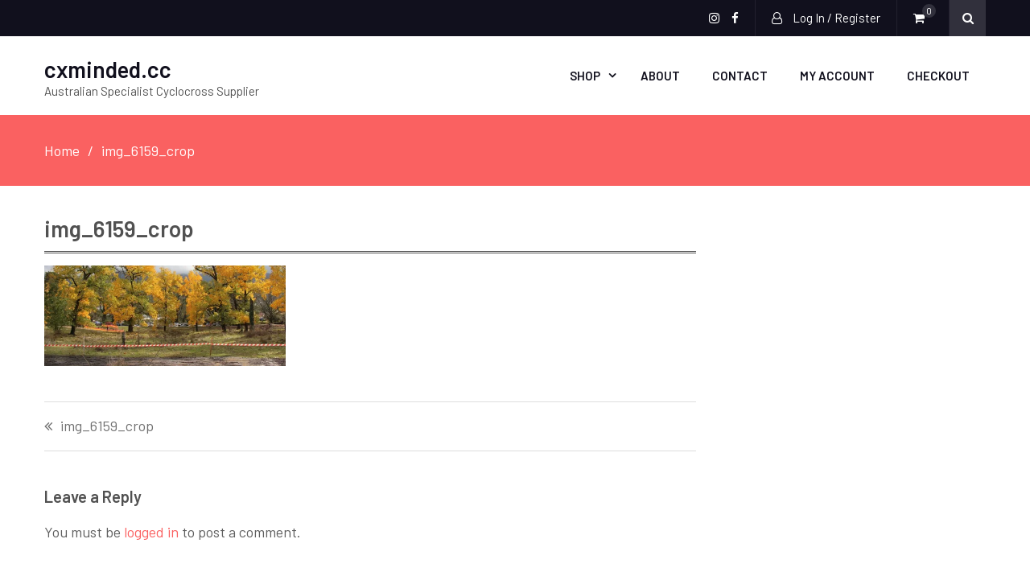

--- FILE ---
content_type: text/css
request_url: https://www.cxminded.cc/wp-content/cache/minify/8b0af.css
body_size: 26403
content:
a.meanmenu-reveal{display:none}.mean-container .mean-bar{float:left;position:absolute;width:100%;z-index:999999;left:0}.mean-container a.meanmenu-reveal{color:#1e435a;cursor:pointer;display:block;font-size:1px;font-weight:700;height:20px;line-height:20px;padding:20px
15px;position:absolute;right:0;text-decoration:none;text-indent:-9999em;top:0;width:27px}.mean-container a.meanmenu-reveal
span{background:#fff;display:block;height:1px;margin-top:8px}a.meanmenu-reveal.meanclose{color:#fff}.mean-container .mean-nav{background:#2c4450;float:left;margin-top:60px;position:relative;width:100%;z-index:9999999}.mean-container .mean-nav
ul{padding:0;margin:0;width:100%;list-style-type:none}.mean-container .mean-nav ul
li{float:left;margin:0;position:relative;width:100%}.mean-container .mean-nav ul li
a{display:block;float:left;width:90%;padding:1em
5%;margin:0;text-align:left;color:#fff;border-bottom:1px solid #383838;border-bottom:1px solid rgba(255,255,255,0.5);text-decoration:none;font-family:'Lato',Open Sans,sans-serif}.mean-container .mean-nav ul li li
a{width:80%;padding:1em
10%;border-bottom:1px solid #f1f1f1;border-bottom:1px solid rgba(255,255,255,0.25);opacity:0.75;filter:alpha(opacity=75);text-shadow:none !important;visibility:visible}.mean-container .mean-nav ul li.mean-last
a{border-bottom:none;margin-bottom:0}.mean-container .mean-nav ul li li li
a{width:70%;padding:1em
15%}.mean-container .mean-nav ul li li li li
a{width:60%;padding:1em
20%}.mean-container .mean-nav ul li li li li li
a{width:50%;padding:1em
25%}.mean-container .mean-nav ul li a:hover{background:#252525;background:rgba(255,255,255,0.1)}.mean-container .mean-nav ul li a.mean-expand{width:26px;height:26px;border:none !important;padding:12px
!important;text-align:center;position:absolute;right:0;top:0;z-index:2;font-weight:700}.mean-container .mean-nav ul li a.mean-expand:hover{background:none}.mean-container .mean-push{float:left;width:100%;padding:0;margin:0;clear:both}.mean-nav
.wrapper{width:100%;padding:0;margin:0}.mean-container .mean-bar, .mean-container .mean-bar
*{-webkit-box-sizing:content-box;-moz-box-sizing:content-box;box-sizing:content-box}.mean-container a.meanmenu-reveal span:first-child{margin:0}.slick-slider{position:relative;display:block;box-sizing:border-box;-webkit-user-select:none;-moz-user-select:none;-ms-user-select:none;user-select:none;-webkit-touch-callout:none;-khtml-user-select:none;-ms-touch-action:pan-y;touch-action:pan-y;-webkit-tap-highlight-color:transparent}.slick-list{position:relative;display:block;overflow:hidden;margin:0;padding:0}.slick-list:focus{outline:none}.slick-list.dragging{cursor:pointer;cursor:hand}.slick-slider .slick-track,
.slick-slider .slick-list{-webkit-transform:translate3d(0, 0, 0);-moz-transform:translate3d(0, 0, 0);-ms-transform:translate3d(0, 0, 0);-o-transform:translate3d(0, 0, 0);transform:translate3d(0, 0, 0)}.slick-track{position:relative;top:0;left:0;display:block}.slick-track:before,.slick-track:after{display:table;content:''}.slick-track:after{clear:both}.slick-loading .slick-track{visibility:hidden}.slick-slide{display:none;float:left;height:100%;min-height:1px}[dir='rtl'] .slick-slide{float:right}.slick-slide
img{display:block}.slick-slide.slick-loading
img{display:none}.slick-slide.dragging
img{pointer-events:none}.slick-initialized .slick-slide{display:block}.slick-loading .slick-slide{visibility:hidden}.slick-vertical .slick-slide{display:block;height:auto;border:1px
solid transparent}.slick-arrow.slick-hidden{display:none}@font-face{font-family:'et-line';src:url('/wp-content/themes/ecommerce-gem/assets/third-party/et-line/fonts/et-line.eot');src:url('/wp-content/themes/ecommerce-gem/assets/third-party/et-line/fonts/et-line.eot?#iefix') format('embedded-opentype'),
url('/wp-content/themes/ecommerce-gem/assets/third-party/et-line/fonts/et-line.woff') format('woff'),
url('/wp-content/themes/ecommerce-gem/assets/third-party/et-line/fonts/et-line.ttf') format('truetype'),
url('/wp-content/themes/ecommerce-gem/assets/third-party/et-line/fonts/et-line.svg#et-line') format('svg');font-weight:normal;font-style:normal}[data-icon]:before{font-family:'et-line';content:attr(data-icon);speak:none;font-weight:normal;font-variant:normal;text-transform:none;line-height:1;-webkit-font-smoothing:antialiased;-moz-osx-font-smoothing:grayscale;display:inline-block}.icon-mobile,.icon-laptop,.icon-desktop,.icon-tablet,.icon-phone,.icon-document,.icon-documents,.icon-search,.icon-clipboard,.icon-newspaper,.icon-notebook,.icon-book-open,.icon-browser,.icon-calendar,.icon-presentation,.icon-picture,.icon-pictures,.icon-video,.icon-camera,.icon-printer,.icon-toolbox,.icon-briefcase,.icon-wallet,.icon-gift,.icon-bargraph,.icon-grid,.icon-expand,.icon-focus,.icon-edit,.icon-adjustments,.icon-ribbon,.icon-hourglass,.icon-lock,.icon-megaphone,.icon-shield,.icon-trophy,.icon-flag,.icon-map,.icon-puzzle,.icon-basket,.icon-envelope,.icon-streetsign,.icon-telescope,.icon-gears,.icon-key,.icon-paperclip,.icon-attachment,.icon-pricetags,.icon-lightbulb,.icon-layers,.icon-pencil,.icon-tools,.icon-tools-2,.icon-scissors,.icon-paintbrush,.icon-magnifying-glass,.icon-circle-compass,.icon-linegraph,.icon-mic,.icon-strategy,.icon-beaker,.icon-caution,.icon-recycle,.icon-anchor,.icon-profile-male,.icon-profile-female,.icon-bike,.icon-wine,.icon-hotairballoon,.icon-globe,.icon-genius,.icon-map-pin,.icon-dial,.icon-chat,.icon-heart,.icon-cloud,.icon-upload,.icon-download,.icon-target,.icon-hazardous,.icon-piechart,.icon-speedometer,.icon-global,.icon-compass,.icon-lifesaver,.icon-clock,.icon-aperture,.icon-quote,.icon-scope,.icon-alarmclock,.icon-refresh,.icon-happy,.icon-sad,.icon-facebook,.icon-twitter,.icon-googleplus,.icon-rss,.icon-tumblr,.icon-linkedin,.icon-dribbble{font-family:'et-line';speak:none;font-style:normal;font-weight:normal;font-variant:normal;text-transform:none;line-height:1;-webkit-font-smoothing:antialiased;-moz-osx-font-smoothing:grayscale;display:inline-block}.icon-mobile:before{content:"\e000"}.icon-laptop:before{content:"\e001"}.icon-desktop:before{content:"\e002"}.icon-tablet:before{content:"\e003"}.icon-phone:before{content:"\e004"}.icon-document:before{content:"\e005"}.icon-documents:before{content:"\e006"}.icon-search:before{content:"\e007"}.icon-clipboard:before{content:"\e008"}.icon-newspaper:before{content:"\e009"}.icon-notebook:before{content:"\e00a"}.icon-book-open:before{content:"\e00b"}.icon-browser:before{content:"\e00c"}.icon-calendar:before{content:"\e00d"}.icon-presentation:before{content:"\e00e"}.icon-picture:before{content:"\e00f"}.icon-pictures:before{content:"\e010"}.icon-video:before{content:"\e011"}.icon-camera:before{content:"\e012"}.icon-printer:before{content:"\e013"}.icon-toolbox:before{content:"\e014"}.icon-briefcase:before{content:"\e015"}.icon-wallet:before{content:"\e016"}.icon-gift:before{content:"\e017"}.icon-bargraph:before{content:"\e018"}.icon-grid:before{content:"\e019"}.icon-expand:before{content:"\e01a"}.icon-focus:before{content:"\e01b"}.icon-edit:before{content:"\e01c"}.icon-adjustments:before{content:"\e01d"}.icon-ribbon:before{content:"\e01e"}.icon-hourglass:before{content:"\e01f"}.icon-lock:before{content:"\e020"}.icon-megaphone:before{content:"\e021"}.icon-shield:before{content:"\e022"}.icon-trophy:before{content:"\e023"}.icon-flag:before{content:"\e024"}.icon-map:before{content:"\e025"}.icon-puzzle:before{content:"\e026"}.icon-basket:before{content:"\e027"}.icon-envelope:before{content:"\e028"}.icon-streetsign:before{content:"\e029"}.icon-telescope:before{content:"\e02a"}.icon-gears:before{content:"\e02b"}.icon-key:before{content:"\e02c"}.icon-paperclip:before{content:"\e02d"}.icon-attachment:before{content:"\e02e"}.icon-pricetags:before{content:"\e02f"}.icon-lightbulb:before{content:"\e030"}.icon-layers:before{content:"\e031"}.icon-pencil:before{content:"\e032"}.icon-tools:before{content:"\e033"}.icon-tools-2:before{content:"\e034"}.icon-scissors:before{content:"\e035"}.icon-paintbrush:before{content:"\e036"}.icon-magnifying-glass:before{content:"\e037"}.icon-circle-compass:before{content:"\e038"}.icon-linegraph:before{content:"\e039"}.icon-mic:before{content:"\e03a"}.icon-strategy:before{content:"\e03b"}.icon-beaker:before{content:"\e03c"}.icon-caution:before{content:"\e03d"}.icon-recycle:before{content:"\e03e"}.icon-anchor:before{content:"\e03f"}.icon-profile-male:before{content:"\e040"}.icon-profile-female:before{content:"\e041"}.icon-bike:before{content:"\e042"}.icon-wine:before{content:"\e043"}.icon-hotairballoon:before{content:"\e044"}.icon-globe:before{content:"\e045"}.icon-genius:before{content:"\e046"}.icon-map-pin:before{content:"\e047"}.icon-dial:before{content:"\e048"}.icon-chat:before{content:"\e049"}.icon-heart:before{content:"\e04a"}.icon-cloud:before{content:"\e04b"}.icon-upload:before{content:"\e04c"}.icon-download:before{content:"\e04d"}.icon-target:before{content:"\e04e"}.icon-hazardous:before{content:"\e04f"}.icon-piechart:before{content:"\e050"}.icon-speedometer:before{content:"\e051"}.icon-global:before{content:"\e052"}.icon-compass:before{content:"\e053"}.icon-lifesaver:before{content:"\e054"}.icon-clock:before{content:"\e055"}.icon-aperture:before{content:"\e056"}.icon-quote:before{content:"\e057"}.icon-scope:before{content:"\e058"}.icon-alarmclock:before{content:"\e059"}.icon-refresh:before{content:"\e05a"}.icon-happy:before{content:"\e05b"}.icon-sad:before{content:"\e05c"}.icon-facebook:before{content:"\e05d"}.icon-twitter:before{content:"\e05e"}.icon-googleplus:before{content:"\e05f"}.icon-rss:before{content:"\e060"}.icon-tumblr:before{content:"\e061"}.icon-linkedin:before{content:"\e062"}.icon-dribbble:before{content:"\e063"}/*!
 *  Font Awesome 4.7.0 by @davegandy - http://fontawesome.io - @fontawesome
 *  License - http://fontawesome.io/license (Font: SIL OFL 1.1, CSS: MIT License)
 */@font-face{font-family:'FontAwesome';src:url('/wp-content/themes/ecommerce-gem/assets/third-party/font-awesome/fonts/fontawesome-webfont.eot?v=4.7.0');src:url('/wp-content/themes/ecommerce-gem/assets/third-party/font-awesome/fonts/fontawesome-webfont.eot?#iefix&v=4.7.0') format('embedded-opentype'),url('/wp-content/themes/ecommerce-gem/assets/third-party/font-awesome/fonts/fontawesome-webfont.woff2?v=4.7.0') format('woff2'),url('/wp-content/themes/ecommerce-gem/assets/third-party/font-awesome/fonts/fontawesome-webfont.woff?v=4.7.0') format('woff'),url('/wp-content/themes/ecommerce-gem/assets/third-party/font-awesome/fonts/fontawesome-webfont.ttf?v=4.7.0') format('truetype'),url('/wp-content/themes/ecommerce-gem/assets/third-party/font-awesome/fonts/fontawesome-webfont.svg?v=4.7.0#fontawesomeregular') format('svg');font-weight:normal;font-style:normal}.fa{display:inline-block;font:normal normal normal 14px/1 FontAwesome;font-size:inherit;text-rendering:auto;-webkit-font-smoothing:antialiased;-moz-osx-font-smoothing:grayscale}.fa-lg{font-size:1.33333333em;line-height:.75em;vertical-align:-15%}.fa-2x{font-size:2em}.fa-3x{font-size:3em}.fa-4x{font-size:4em}.fa-5x{font-size:5em}.fa-fw{width:1.28571429em;text-align:center}.fa-ul{padding-left:0;margin-left:2.14285714em;list-style-type:none}.fa-ul>li{position:relative}.fa-li{position:absolute;left:-2.14285714em;width:2.14285714em;top:.14285714em;text-align:center}.fa-li.fa-lg{left:-1.85714286em}.fa-border{padding:.2em .25em .15em;border:solid .08em #eee;border-radius:.1em}.fa-pull-left{float:left}.fa-pull-right{float:right}.fa.fa-pull-left{margin-right:.3em}.fa.fa-pull-right{margin-left:.3em}.pull-right{float:right}.pull-left{float:left}.fa.pull-left{margin-right:.3em}.fa.pull-right{margin-left:.3em}.fa-spin{-webkit-animation:fa-spin 2s infinite linear;animation:fa-spin 2s infinite linear}.fa-pulse{-webkit-animation:fa-spin 1s infinite steps(8);animation:fa-spin 1s infinite steps(8)}@-webkit-keyframes fa-spin{0%{-webkit-transform:rotate(0deg);transform:rotate(0deg)}100%{-webkit-transform:rotate(359deg);transform:rotate(359deg)}}@keyframes fa-spin{0%{-webkit-transform:rotate(0deg);transform:rotate(0deg)}100%{-webkit-transform:rotate(359deg);transform:rotate(359deg)}}.fa-rotate-90{-ms-filter:"progid:DXImageTransform.Microsoft.BasicImage(rotation=1)";-webkit-transform:rotate(90deg);-ms-transform:rotate(90deg);transform:rotate(90deg)}.fa-rotate-180{-ms-filter:"progid:DXImageTransform.Microsoft.BasicImage(rotation=2)";-webkit-transform:rotate(180deg);-ms-transform:rotate(180deg);transform:rotate(180deg)}.fa-rotate-270{-ms-filter:"progid:DXImageTransform.Microsoft.BasicImage(rotation=3)";-webkit-transform:rotate(270deg);-ms-transform:rotate(270deg);transform:rotate(270deg)}.fa-flip-horizontal{-ms-filter:"progid:DXImageTransform.Microsoft.BasicImage(rotation=0, mirror=1)";-webkit-transform:scale(-1, 1);-ms-transform:scale(-1, 1);transform:scale(-1, 1)}.fa-flip-vertical{-ms-filter:"progid:DXImageTransform.Microsoft.BasicImage(rotation=2, mirror=1)";-webkit-transform:scale(1, -1);-ms-transform:scale(1, -1);transform:scale(1, -1)}:root .fa-rotate-90,:root .fa-rotate-180,:root .fa-rotate-270,:root .fa-flip-horizontal,:root .fa-flip-vertical{filter:none}.fa-stack{position:relative;display:inline-block;width:2em;height:2em;line-height:2em;vertical-align:middle}.fa-stack-1x,.fa-stack-2x{position:absolute;left:0;width:100%;text-align:center}.fa-stack-1x{line-height:inherit}.fa-stack-2x{font-size:2em}.fa-inverse{color:#fff}.fa-glass:before{content:"\f000"}.fa-music:before{content:"\f001"}.fa-search:before{content:"\f002"}.fa-envelope-o:before{content:"\f003"}.fa-heart:before{content:"\f004"}.fa-star:before{content:"\f005"}.fa-star-o:before{content:"\f006"}.fa-user:before{content:"\f007"}.fa-film:before{content:"\f008"}.fa-th-large:before{content:"\f009"}.fa-th:before{content:"\f00a"}.fa-th-list:before{content:"\f00b"}.fa-check:before{content:"\f00c"}.fa-remove:before,.fa-close:before,.fa-times:before{content:"\f00d"}.fa-search-plus:before{content:"\f00e"}.fa-search-minus:before{content:"\f010"}.fa-power-off:before{content:"\f011"}.fa-signal:before{content:"\f012"}.fa-gear:before,.fa-cog:before{content:"\f013"}.fa-trash-o:before{content:"\f014"}.fa-home:before{content:"\f015"}.fa-file-o:before{content:"\f016"}.fa-clock-o:before{content:"\f017"}.fa-road:before{content:"\f018"}.fa-download:before{content:"\f019"}.fa-arrow-circle-o-down:before{content:"\f01a"}.fa-arrow-circle-o-up:before{content:"\f01b"}.fa-inbox:before{content:"\f01c"}.fa-play-circle-o:before{content:"\f01d"}.fa-rotate-right:before,.fa-repeat:before{content:"\f01e"}.fa-refresh:before{content:"\f021"}.fa-list-alt:before{content:"\f022"}.fa-lock:before{content:"\f023"}.fa-flag:before{content:"\f024"}.fa-headphones:before{content:"\f025"}.fa-volume-off:before{content:"\f026"}.fa-volume-down:before{content:"\f027"}.fa-volume-up:before{content:"\f028"}.fa-qrcode:before{content:"\f029"}.fa-barcode:before{content:"\f02a"}.fa-tag:before{content:"\f02b"}.fa-tags:before{content:"\f02c"}.fa-book:before{content:"\f02d"}.fa-bookmark:before{content:"\f02e"}.fa-print:before{content:"\f02f"}.fa-camera:before{content:"\f030"}.fa-font:before{content:"\f031"}.fa-bold:before{content:"\f032"}.fa-italic:before{content:"\f033"}.fa-text-height:before{content:"\f034"}.fa-text-width:before{content:"\f035"}.fa-align-left:before{content:"\f036"}.fa-align-center:before{content:"\f037"}.fa-align-right:before{content:"\f038"}.fa-align-justify:before{content:"\f039"}.fa-list:before{content:"\f03a"}.fa-dedent:before,.fa-outdent:before{content:"\f03b"}.fa-indent:before{content:"\f03c"}.fa-video-camera:before{content:"\f03d"}.fa-photo:before,.fa-image:before,.fa-picture-o:before{content:"\f03e"}.fa-pencil:before{content:"\f040"}.fa-map-marker:before{content:"\f041"}.fa-adjust:before{content:"\f042"}.fa-tint:before{content:"\f043"}.fa-edit:before,.fa-pencil-square-o:before{content:"\f044"}.fa-share-square-o:before{content:"\f045"}.fa-check-square-o:before{content:"\f046"}.fa-arrows:before{content:"\f047"}.fa-step-backward:before{content:"\f048"}.fa-fast-backward:before{content:"\f049"}.fa-backward:before{content:"\f04a"}.fa-play:before{content:"\f04b"}.fa-pause:before{content:"\f04c"}.fa-stop:before{content:"\f04d"}.fa-forward:before{content:"\f04e"}.fa-fast-forward:before{content:"\f050"}.fa-step-forward:before{content:"\f051"}.fa-eject:before{content:"\f052"}.fa-chevron-left:before{content:"\f053"}.fa-chevron-right:before{content:"\f054"}.fa-plus-circle:before{content:"\f055"}.fa-minus-circle:before{content:"\f056"}.fa-times-circle:before{content:"\f057"}.fa-check-circle:before{content:"\f058"}.fa-question-circle:before{content:"\f059"}.fa-info-circle:before{content:"\f05a"}.fa-crosshairs:before{content:"\f05b"}.fa-times-circle-o:before{content:"\f05c"}.fa-check-circle-o:before{content:"\f05d"}.fa-ban:before{content:"\f05e"}.fa-arrow-left:before{content:"\f060"}.fa-arrow-right:before{content:"\f061"}.fa-arrow-up:before{content:"\f062"}.fa-arrow-down:before{content:"\f063"}.fa-mail-forward:before,.fa-share:before{content:"\f064"}.fa-expand:before{content:"\f065"}.fa-compress:before{content:"\f066"}.fa-plus:before{content:"\f067"}.fa-minus:before{content:"\f068"}.fa-asterisk:before{content:"\f069"}.fa-exclamation-circle:before{content:"\f06a"}.fa-gift:before{content:"\f06b"}.fa-leaf:before{content:"\f06c"}.fa-fire:before{content:"\f06d"}.fa-eye:before{content:"\f06e"}.fa-eye-slash:before{content:"\f070"}.fa-warning:before,.fa-exclamation-triangle:before{content:"\f071"}.fa-plane:before{content:"\f072"}.fa-calendar:before{content:"\f073"}.fa-random:before{content:"\f074"}.fa-comment:before{content:"\f075"}.fa-magnet:before{content:"\f076"}.fa-chevron-up:before{content:"\f077"}.fa-chevron-down:before{content:"\f078"}.fa-retweet:before{content:"\f079"}.fa-shopping-cart:before{content:"\f07a"}.fa-folder:before{content:"\f07b"}.fa-folder-open:before{content:"\f07c"}.fa-arrows-v:before{content:"\f07d"}.fa-arrows-h:before{content:"\f07e"}.fa-bar-chart-o:before,.fa-bar-chart:before{content:"\f080"}.fa-twitter-square:before{content:"\f081"}.fa-facebook-square:before{content:"\f082"}.fa-camera-retro:before{content:"\f083"}.fa-key:before{content:"\f084"}.fa-gears:before,.fa-cogs:before{content:"\f085"}.fa-comments:before{content:"\f086"}.fa-thumbs-o-up:before{content:"\f087"}.fa-thumbs-o-down:before{content:"\f088"}.fa-star-half:before{content:"\f089"}.fa-heart-o:before{content:"\f08a"}.fa-sign-out:before{content:"\f08b"}.fa-linkedin-square:before{content:"\f08c"}.fa-thumb-tack:before{content:"\f08d"}.fa-external-link:before{content:"\f08e"}.fa-sign-in:before{content:"\f090"}.fa-trophy:before{content:"\f091"}.fa-github-square:before{content:"\f092"}.fa-upload:before{content:"\f093"}.fa-lemon-o:before{content:"\f094"}.fa-phone:before{content:"\f095"}.fa-square-o:before{content:"\f096"}.fa-bookmark-o:before{content:"\f097"}.fa-phone-square:before{content:"\f098"}.fa-twitter:before{content:"\f099"}.fa-facebook-f:before,.fa-facebook:before{content:"\f09a"}.fa-github:before{content:"\f09b"}.fa-unlock:before{content:"\f09c"}.fa-credit-card:before{content:"\f09d"}.fa-feed:before,.fa-rss:before{content:"\f09e"}.fa-hdd-o:before{content:"\f0a0"}.fa-bullhorn:before{content:"\f0a1"}.fa-bell:before{content:"\f0f3"}.fa-certificate:before{content:"\f0a3"}.fa-hand-o-right:before{content:"\f0a4"}.fa-hand-o-left:before{content:"\f0a5"}.fa-hand-o-up:before{content:"\f0a6"}.fa-hand-o-down:before{content:"\f0a7"}.fa-arrow-circle-left:before{content:"\f0a8"}.fa-arrow-circle-right:before{content:"\f0a9"}.fa-arrow-circle-up:before{content:"\f0aa"}.fa-arrow-circle-down:before{content:"\f0ab"}.fa-globe:before{content:"\f0ac"}.fa-wrench:before{content:"\f0ad"}.fa-tasks:before{content:"\f0ae"}.fa-filter:before{content:"\f0b0"}.fa-briefcase:before{content:"\f0b1"}.fa-arrows-alt:before{content:"\f0b2"}.fa-group:before,.fa-users:before{content:"\f0c0"}.fa-chain:before,.fa-link:before{content:"\f0c1"}.fa-cloud:before{content:"\f0c2"}.fa-flask:before{content:"\f0c3"}.fa-cut:before,.fa-scissors:before{content:"\f0c4"}.fa-copy:before,.fa-files-o:before{content:"\f0c5"}.fa-paperclip:before{content:"\f0c6"}.fa-save:before,.fa-floppy-o:before{content:"\f0c7"}.fa-square:before{content:"\f0c8"}.fa-navicon:before,.fa-reorder:before,.fa-bars:before{content:"\f0c9"}.fa-list-ul:before{content:"\f0ca"}.fa-list-ol:before{content:"\f0cb"}.fa-strikethrough:before{content:"\f0cc"}.fa-underline:before{content:"\f0cd"}.fa-table:before{content:"\f0ce"}.fa-magic:before{content:"\f0d0"}.fa-truck:before{content:"\f0d1"}.fa-pinterest:before{content:"\f0d2"}.fa-pinterest-square:before{content:"\f0d3"}.fa-google-plus-square:before{content:"\f0d4"}.fa-google-plus:before{content:"\f0d5"}.fa-money:before{content:"\f0d6"}.fa-caret-down:before{content:"\f0d7"}.fa-caret-up:before{content:"\f0d8"}.fa-caret-left:before{content:"\f0d9"}.fa-caret-right:before{content:"\f0da"}.fa-columns:before{content:"\f0db"}.fa-unsorted:before,.fa-sort:before{content:"\f0dc"}.fa-sort-down:before,.fa-sort-desc:before{content:"\f0dd"}.fa-sort-up:before,.fa-sort-asc:before{content:"\f0de"}.fa-envelope:before{content:"\f0e0"}.fa-linkedin:before{content:"\f0e1"}.fa-rotate-left:before,.fa-undo:before{content:"\f0e2"}.fa-legal:before,.fa-gavel:before{content:"\f0e3"}.fa-dashboard:before,.fa-tachometer:before{content:"\f0e4"}.fa-comment-o:before{content:"\f0e5"}.fa-comments-o:before{content:"\f0e6"}.fa-flash:before,.fa-bolt:before{content:"\f0e7"}.fa-sitemap:before{content:"\f0e8"}.fa-umbrella:before{content:"\f0e9"}.fa-paste:before,.fa-clipboard:before{content:"\f0ea"}.fa-lightbulb-o:before{content:"\f0eb"}.fa-exchange:before{content:"\f0ec"}.fa-cloud-download:before{content:"\f0ed"}.fa-cloud-upload:before{content:"\f0ee"}.fa-user-md:before{content:"\f0f0"}.fa-stethoscope:before{content:"\f0f1"}.fa-suitcase:before{content:"\f0f2"}.fa-bell-o:before{content:"\f0a2"}.fa-coffee:before{content:"\f0f4"}.fa-cutlery:before{content:"\f0f5"}.fa-file-text-o:before{content:"\f0f6"}.fa-building-o:before{content:"\f0f7"}.fa-hospital-o:before{content:"\f0f8"}.fa-ambulance:before{content:"\f0f9"}.fa-medkit:before{content:"\f0fa"}.fa-fighter-jet:before{content:"\f0fb"}.fa-beer:before{content:"\f0fc"}.fa-h-square:before{content:"\f0fd"}.fa-plus-square:before{content:"\f0fe"}.fa-angle-double-left:before{content:"\f100"}.fa-angle-double-right:before{content:"\f101"}.fa-angle-double-up:before{content:"\f102"}.fa-angle-double-down:before{content:"\f103"}.fa-angle-left:before{content:"\f104"}.fa-angle-right:before{content:"\f105"}.fa-angle-up:before{content:"\f106"}.fa-angle-down:before{content:"\f107"}.fa-desktop:before{content:"\f108"}.fa-laptop:before{content:"\f109"}.fa-tablet:before{content:"\f10a"}.fa-mobile-phone:before,.fa-mobile:before{content:"\f10b"}.fa-circle-o:before{content:"\f10c"}.fa-quote-left:before{content:"\f10d"}.fa-quote-right:before{content:"\f10e"}.fa-spinner:before{content:"\f110"}.fa-circle:before{content:"\f111"}.fa-mail-reply:before,.fa-reply:before{content:"\f112"}.fa-github-alt:before{content:"\f113"}.fa-folder-o:before{content:"\f114"}.fa-folder-open-o:before{content:"\f115"}.fa-smile-o:before{content:"\f118"}.fa-frown-o:before{content:"\f119"}.fa-meh-o:before{content:"\f11a"}.fa-gamepad:before{content:"\f11b"}.fa-keyboard-o:before{content:"\f11c"}.fa-flag-o:before{content:"\f11d"}.fa-flag-checkered:before{content:"\f11e"}.fa-terminal:before{content:"\f120"}.fa-code:before{content:"\f121"}.fa-mail-reply-all:before,.fa-reply-all:before{content:"\f122"}.fa-star-half-empty:before,.fa-star-half-full:before,.fa-star-half-o:before{content:"\f123"}.fa-location-arrow:before{content:"\f124"}.fa-crop:before{content:"\f125"}.fa-code-fork:before{content:"\f126"}.fa-unlink:before,.fa-chain-broken:before{content:"\f127"}.fa-question:before{content:"\f128"}.fa-info:before{content:"\f129"}.fa-exclamation:before{content:"\f12a"}.fa-superscript:before{content:"\f12b"}.fa-subscript:before{content:"\f12c"}.fa-eraser:before{content:"\f12d"}.fa-puzzle-piece:before{content:"\f12e"}.fa-microphone:before{content:"\f130"}.fa-microphone-slash:before{content:"\f131"}.fa-shield:before{content:"\f132"}.fa-calendar-o:before{content:"\f133"}.fa-fire-extinguisher:before{content:"\f134"}.fa-rocket:before{content:"\f135"}.fa-maxcdn:before{content:"\f136"}.fa-chevron-circle-left:before{content:"\f137"}.fa-chevron-circle-right:before{content:"\f138"}.fa-chevron-circle-up:before{content:"\f139"}.fa-chevron-circle-down:before{content:"\f13a"}.fa-html5:before{content:"\f13b"}.fa-css3:before{content:"\f13c"}.fa-anchor:before{content:"\f13d"}.fa-unlock-alt:before{content:"\f13e"}.fa-bullseye:before{content:"\f140"}.fa-ellipsis-h:before{content:"\f141"}.fa-ellipsis-v:before{content:"\f142"}.fa-rss-square:before{content:"\f143"}.fa-play-circle:before{content:"\f144"}.fa-ticket:before{content:"\f145"}.fa-minus-square:before{content:"\f146"}.fa-minus-square-o:before{content:"\f147"}.fa-level-up:before{content:"\f148"}.fa-level-down:before{content:"\f149"}.fa-check-square:before{content:"\f14a"}.fa-pencil-square:before{content:"\f14b"}.fa-external-link-square:before{content:"\f14c"}.fa-share-square:before{content:"\f14d"}.fa-compass:before{content:"\f14e"}.fa-toggle-down:before,.fa-caret-square-o-down:before{content:"\f150"}.fa-toggle-up:before,.fa-caret-square-o-up:before{content:"\f151"}.fa-toggle-right:before,.fa-caret-square-o-right:before{content:"\f152"}.fa-euro:before,.fa-eur:before{content:"\f153"}.fa-gbp:before{content:"\f154"}.fa-dollar:before,.fa-usd:before{content:"\f155"}.fa-rupee:before,.fa-inr:before{content:"\f156"}.fa-cny:before,.fa-rmb:before,.fa-yen:before,.fa-jpy:before{content:"\f157"}.fa-ruble:before,.fa-rouble:before,.fa-rub:before{content:"\f158"}.fa-won:before,.fa-krw:before{content:"\f159"}.fa-bitcoin:before,.fa-btc:before{content:"\f15a"}.fa-file:before{content:"\f15b"}.fa-file-text:before{content:"\f15c"}.fa-sort-alpha-asc:before{content:"\f15d"}.fa-sort-alpha-desc:before{content:"\f15e"}.fa-sort-amount-asc:before{content:"\f160"}.fa-sort-amount-desc:before{content:"\f161"}.fa-sort-numeric-asc:before{content:"\f162"}.fa-sort-numeric-desc:before{content:"\f163"}.fa-thumbs-up:before{content:"\f164"}.fa-thumbs-down:before{content:"\f165"}.fa-youtube-square:before{content:"\f166"}.fa-youtube:before{content:"\f167"}.fa-xing:before{content:"\f168"}.fa-xing-square:before{content:"\f169"}.fa-youtube-play:before{content:"\f16a"}.fa-dropbox:before{content:"\f16b"}.fa-stack-overflow:before{content:"\f16c"}.fa-instagram:before{content:"\f16d"}.fa-flickr:before{content:"\f16e"}.fa-adn:before{content:"\f170"}.fa-bitbucket:before{content:"\f171"}.fa-bitbucket-square:before{content:"\f172"}.fa-tumblr:before{content:"\f173"}.fa-tumblr-square:before{content:"\f174"}.fa-long-arrow-down:before{content:"\f175"}.fa-long-arrow-up:before{content:"\f176"}.fa-long-arrow-left:before{content:"\f177"}.fa-long-arrow-right:before{content:"\f178"}.fa-apple:before{content:"\f179"}.fa-windows:before{content:"\f17a"}.fa-android:before{content:"\f17b"}.fa-linux:before{content:"\f17c"}.fa-dribbble:before{content:"\f17d"}.fa-skype:before{content:"\f17e"}.fa-foursquare:before{content:"\f180"}.fa-trello:before{content:"\f181"}.fa-female:before{content:"\f182"}.fa-male:before{content:"\f183"}.fa-gittip:before,.fa-gratipay:before{content:"\f184"}.fa-sun-o:before{content:"\f185"}.fa-moon-o:before{content:"\f186"}.fa-archive:before{content:"\f187"}.fa-bug:before{content:"\f188"}.fa-vk:before{content:"\f189"}.fa-weibo:before{content:"\f18a"}.fa-renren:before{content:"\f18b"}.fa-pagelines:before{content:"\f18c"}.fa-stack-exchange:before{content:"\f18d"}.fa-arrow-circle-o-right:before{content:"\f18e"}.fa-arrow-circle-o-left:before{content:"\f190"}.fa-toggle-left:before,.fa-caret-square-o-left:before{content:"\f191"}.fa-dot-circle-o:before{content:"\f192"}.fa-wheelchair:before{content:"\f193"}.fa-vimeo-square:before{content:"\f194"}.fa-turkish-lira:before,.fa-try:before{content:"\f195"}.fa-plus-square-o:before{content:"\f196"}.fa-space-shuttle:before{content:"\f197"}.fa-slack:before{content:"\f198"}.fa-envelope-square:before{content:"\f199"}.fa-wordpress:before{content:"\f19a"}.fa-openid:before{content:"\f19b"}.fa-institution:before,.fa-bank:before,.fa-university:before{content:"\f19c"}.fa-mortar-board:before,.fa-graduation-cap:before{content:"\f19d"}.fa-yahoo:before{content:"\f19e"}.fa-google:before{content:"\f1a0"}.fa-reddit:before{content:"\f1a1"}.fa-reddit-square:before{content:"\f1a2"}.fa-stumbleupon-circle:before{content:"\f1a3"}.fa-stumbleupon:before{content:"\f1a4"}.fa-delicious:before{content:"\f1a5"}.fa-digg:before{content:"\f1a6"}.fa-pied-piper-pp:before{content:"\f1a7"}.fa-pied-piper-alt:before{content:"\f1a8"}.fa-drupal:before{content:"\f1a9"}.fa-joomla:before{content:"\f1aa"}.fa-language:before{content:"\f1ab"}.fa-fax:before{content:"\f1ac"}.fa-building:before{content:"\f1ad"}.fa-child:before{content:"\f1ae"}.fa-paw:before{content:"\f1b0"}.fa-spoon:before{content:"\f1b1"}.fa-cube:before{content:"\f1b2"}.fa-cubes:before{content:"\f1b3"}.fa-behance:before{content:"\f1b4"}.fa-behance-square:before{content:"\f1b5"}.fa-steam:before{content:"\f1b6"}.fa-steam-square:before{content:"\f1b7"}.fa-recycle:before{content:"\f1b8"}.fa-automobile:before,.fa-car:before{content:"\f1b9"}.fa-cab:before,.fa-taxi:before{content:"\f1ba"}.fa-tree:before{content:"\f1bb"}.fa-spotify:before{content:"\f1bc"}.fa-deviantart:before{content:"\f1bd"}.fa-soundcloud:before{content:"\f1be"}.fa-database:before{content:"\f1c0"}.fa-file-pdf-o:before{content:"\f1c1"}.fa-file-word-o:before{content:"\f1c2"}.fa-file-excel-o:before{content:"\f1c3"}.fa-file-powerpoint-o:before{content:"\f1c4"}.fa-file-photo-o:before,.fa-file-picture-o:before,.fa-file-image-o:before{content:"\f1c5"}.fa-file-zip-o:before,.fa-file-archive-o:before{content:"\f1c6"}.fa-file-sound-o:before,.fa-file-audio-o:before{content:"\f1c7"}.fa-file-movie-o:before,.fa-file-video-o:before{content:"\f1c8"}.fa-file-code-o:before{content:"\f1c9"}.fa-vine:before{content:"\f1ca"}.fa-codepen:before{content:"\f1cb"}.fa-jsfiddle:before{content:"\f1cc"}.fa-life-bouy:before,.fa-life-buoy:before,.fa-life-saver:before,.fa-support:before,.fa-life-ring:before{content:"\f1cd"}.fa-circle-o-notch:before{content:"\f1ce"}.fa-ra:before,.fa-resistance:before,.fa-rebel:before{content:"\f1d0"}.fa-ge:before,.fa-empire:before{content:"\f1d1"}.fa-git-square:before{content:"\f1d2"}.fa-git:before{content:"\f1d3"}.fa-y-combinator-square:before,.fa-yc-square:before,.fa-hacker-news:before{content:"\f1d4"}.fa-tencent-weibo:before{content:"\f1d5"}.fa-qq:before{content:"\f1d6"}.fa-wechat:before,.fa-weixin:before{content:"\f1d7"}.fa-send:before,.fa-paper-plane:before{content:"\f1d8"}.fa-send-o:before,.fa-paper-plane-o:before{content:"\f1d9"}.fa-history:before{content:"\f1da"}.fa-circle-thin:before{content:"\f1db"}.fa-header:before{content:"\f1dc"}.fa-paragraph:before{content:"\f1dd"}.fa-sliders:before{content:"\f1de"}.fa-share-alt:before{content:"\f1e0"}.fa-share-alt-square:before{content:"\f1e1"}.fa-bomb:before{content:"\f1e2"}.fa-soccer-ball-o:before,.fa-futbol-o:before{content:"\f1e3"}.fa-tty:before{content:"\f1e4"}.fa-binoculars:before{content:"\f1e5"}.fa-plug:before{content:"\f1e6"}.fa-slideshare:before{content:"\f1e7"}.fa-twitch:before{content:"\f1e8"}.fa-yelp:before{content:"\f1e9"}.fa-newspaper-o:before{content:"\f1ea"}.fa-wifi:before{content:"\f1eb"}.fa-calculator:before{content:"\f1ec"}.fa-paypal:before{content:"\f1ed"}.fa-google-wallet:before{content:"\f1ee"}.fa-cc-visa:before{content:"\f1f0"}.fa-cc-mastercard:before{content:"\f1f1"}.fa-cc-discover:before{content:"\f1f2"}.fa-cc-amex:before{content:"\f1f3"}.fa-cc-paypal:before{content:"\f1f4"}.fa-cc-stripe:before{content:"\f1f5"}.fa-bell-slash:before{content:"\f1f6"}.fa-bell-slash-o:before{content:"\f1f7"}.fa-trash:before{content:"\f1f8"}.fa-copyright:before{content:"\f1f9"}.fa-at:before{content:"\f1fa"}.fa-eyedropper:before{content:"\f1fb"}.fa-paint-brush:before{content:"\f1fc"}.fa-birthday-cake:before{content:"\f1fd"}.fa-area-chart:before{content:"\f1fe"}.fa-pie-chart:before{content:"\f200"}.fa-line-chart:before{content:"\f201"}.fa-lastfm:before{content:"\f202"}.fa-lastfm-square:before{content:"\f203"}.fa-toggle-off:before{content:"\f204"}.fa-toggle-on:before{content:"\f205"}.fa-bicycle:before{content:"\f206"}.fa-bus:before{content:"\f207"}.fa-ioxhost:before{content:"\f208"}.fa-angellist:before{content:"\f209"}.fa-cc:before{content:"\f20a"}.fa-shekel:before,.fa-sheqel:before,.fa-ils:before{content:"\f20b"}.fa-meanpath:before{content:"\f20c"}.fa-buysellads:before{content:"\f20d"}.fa-connectdevelop:before{content:"\f20e"}.fa-dashcube:before{content:"\f210"}.fa-forumbee:before{content:"\f211"}.fa-leanpub:before{content:"\f212"}.fa-sellsy:before{content:"\f213"}.fa-shirtsinbulk:before{content:"\f214"}.fa-simplybuilt:before{content:"\f215"}.fa-skyatlas:before{content:"\f216"}.fa-cart-plus:before{content:"\f217"}.fa-cart-arrow-down:before{content:"\f218"}.fa-diamond:before{content:"\f219"}.fa-ship:before{content:"\f21a"}.fa-user-secret:before{content:"\f21b"}.fa-motorcycle:before{content:"\f21c"}.fa-street-view:before{content:"\f21d"}.fa-heartbeat:before{content:"\f21e"}.fa-venus:before{content:"\f221"}.fa-mars:before{content:"\f222"}.fa-mercury:before{content:"\f223"}.fa-intersex:before,.fa-transgender:before{content:"\f224"}.fa-transgender-alt:before{content:"\f225"}.fa-venus-double:before{content:"\f226"}.fa-mars-double:before{content:"\f227"}.fa-venus-mars:before{content:"\f228"}.fa-mars-stroke:before{content:"\f229"}.fa-mars-stroke-v:before{content:"\f22a"}.fa-mars-stroke-h:before{content:"\f22b"}.fa-neuter:before{content:"\f22c"}.fa-genderless:before{content:"\f22d"}.fa-facebook-official:before{content:"\f230"}.fa-pinterest-p:before{content:"\f231"}.fa-whatsapp:before{content:"\f232"}.fa-server:before{content:"\f233"}.fa-user-plus:before{content:"\f234"}.fa-user-times:before{content:"\f235"}.fa-hotel:before,.fa-bed:before{content:"\f236"}.fa-viacoin:before{content:"\f237"}.fa-train:before{content:"\f238"}.fa-subway:before{content:"\f239"}.fa-medium:before{content:"\f23a"}.fa-yc:before,.fa-y-combinator:before{content:"\f23b"}.fa-optin-monster:before{content:"\f23c"}.fa-opencart:before{content:"\f23d"}.fa-expeditedssl:before{content:"\f23e"}.fa-battery-4:before,.fa-battery:before,.fa-battery-full:before{content:"\f240"}.fa-battery-3:before,.fa-battery-three-quarters:before{content:"\f241"}.fa-battery-2:before,.fa-battery-half:before{content:"\f242"}.fa-battery-1:before,.fa-battery-quarter:before{content:"\f243"}.fa-battery-0:before,.fa-battery-empty:before{content:"\f244"}.fa-mouse-pointer:before{content:"\f245"}.fa-i-cursor:before{content:"\f246"}.fa-object-group:before{content:"\f247"}.fa-object-ungroup:before{content:"\f248"}.fa-sticky-note:before{content:"\f249"}.fa-sticky-note-o:before{content:"\f24a"}.fa-cc-jcb:before{content:"\f24b"}.fa-cc-diners-club:before{content:"\f24c"}.fa-clone:before{content:"\f24d"}.fa-balance-scale:before{content:"\f24e"}.fa-hourglass-o:before{content:"\f250"}.fa-hourglass-1:before,.fa-hourglass-start:before{content:"\f251"}.fa-hourglass-2:before,.fa-hourglass-half:before{content:"\f252"}.fa-hourglass-3:before,.fa-hourglass-end:before{content:"\f253"}.fa-hourglass:before{content:"\f254"}.fa-hand-grab-o:before,.fa-hand-rock-o:before{content:"\f255"}.fa-hand-stop-o:before,.fa-hand-paper-o:before{content:"\f256"}.fa-hand-scissors-o:before{content:"\f257"}.fa-hand-lizard-o:before{content:"\f258"}.fa-hand-spock-o:before{content:"\f259"}.fa-hand-pointer-o:before{content:"\f25a"}.fa-hand-peace-o:before{content:"\f25b"}.fa-trademark:before{content:"\f25c"}.fa-registered:before{content:"\f25d"}.fa-creative-commons:before{content:"\f25e"}.fa-gg:before{content:"\f260"}.fa-gg-circle:before{content:"\f261"}.fa-tripadvisor:before{content:"\f262"}.fa-odnoklassniki:before{content:"\f263"}.fa-odnoklassniki-square:before{content:"\f264"}.fa-get-pocket:before{content:"\f265"}.fa-wikipedia-w:before{content:"\f266"}.fa-safari:before{content:"\f267"}.fa-chrome:before{content:"\f268"}.fa-firefox:before{content:"\f269"}.fa-opera:before{content:"\f26a"}.fa-internet-explorer:before{content:"\f26b"}.fa-tv:before,.fa-television:before{content:"\f26c"}.fa-contao:before{content:"\f26d"}.fa-500px:before{content:"\f26e"}.fa-amazon:before{content:"\f270"}.fa-calendar-plus-o:before{content:"\f271"}.fa-calendar-minus-o:before{content:"\f272"}.fa-calendar-times-o:before{content:"\f273"}.fa-calendar-check-o:before{content:"\f274"}.fa-industry:before{content:"\f275"}.fa-map-pin:before{content:"\f276"}.fa-map-signs:before{content:"\f277"}.fa-map-o:before{content:"\f278"}.fa-map:before{content:"\f279"}.fa-commenting:before{content:"\f27a"}.fa-commenting-o:before{content:"\f27b"}.fa-houzz:before{content:"\f27c"}.fa-vimeo:before{content:"\f27d"}.fa-black-tie:before{content:"\f27e"}.fa-fonticons:before{content:"\f280"}.fa-reddit-alien:before{content:"\f281"}.fa-edge:before{content:"\f282"}.fa-credit-card-alt:before{content:"\f283"}.fa-codiepie:before{content:"\f284"}.fa-modx:before{content:"\f285"}.fa-fort-awesome:before{content:"\f286"}.fa-usb:before{content:"\f287"}.fa-product-hunt:before{content:"\f288"}.fa-mixcloud:before{content:"\f289"}.fa-scribd:before{content:"\f28a"}.fa-pause-circle:before{content:"\f28b"}.fa-pause-circle-o:before{content:"\f28c"}.fa-stop-circle:before{content:"\f28d"}.fa-stop-circle-o:before{content:"\f28e"}.fa-shopping-bag:before{content:"\f290"}.fa-shopping-basket:before{content:"\f291"}.fa-hashtag:before{content:"\f292"}.fa-bluetooth:before{content:"\f293"}.fa-bluetooth-b:before{content:"\f294"}.fa-percent:before{content:"\f295"}.fa-gitlab:before{content:"\f296"}.fa-wpbeginner:before{content:"\f297"}.fa-wpforms:before{content:"\f298"}.fa-envira:before{content:"\f299"}.fa-universal-access:before{content:"\f29a"}.fa-wheelchair-alt:before{content:"\f29b"}.fa-question-circle-o:before{content:"\f29c"}.fa-blind:before{content:"\f29d"}.fa-audio-description:before{content:"\f29e"}.fa-volume-control-phone:before{content:"\f2a0"}.fa-braille:before{content:"\f2a1"}.fa-assistive-listening-systems:before{content:"\f2a2"}.fa-asl-interpreting:before,.fa-american-sign-language-interpreting:before{content:"\f2a3"}.fa-deafness:before,.fa-hard-of-hearing:before,.fa-deaf:before{content:"\f2a4"}.fa-glide:before{content:"\f2a5"}.fa-glide-g:before{content:"\f2a6"}.fa-signing:before,.fa-sign-language:before{content:"\f2a7"}.fa-low-vision:before{content:"\f2a8"}.fa-viadeo:before{content:"\f2a9"}.fa-viadeo-square:before{content:"\f2aa"}.fa-snapchat:before{content:"\f2ab"}.fa-snapchat-ghost:before{content:"\f2ac"}.fa-snapchat-square:before{content:"\f2ad"}.fa-pied-piper:before{content:"\f2ae"}.fa-first-order:before{content:"\f2b0"}.fa-yoast:before{content:"\f2b1"}.fa-themeisle:before{content:"\f2b2"}.fa-google-plus-circle:before,.fa-google-plus-official:before{content:"\f2b3"}.fa-fa:before,.fa-font-awesome:before{content:"\f2b4"}.fa-handshake-o:before{content:"\f2b5"}.fa-envelope-open:before{content:"\f2b6"}.fa-envelope-open-o:before{content:"\f2b7"}.fa-linode:before{content:"\f2b8"}.fa-address-book:before{content:"\f2b9"}.fa-address-book-o:before{content:"\f2ba"}.fa-vcard:before,.fa-address-card:before{content:"\f2bb"}.fa-vcard-o:before,.fa-address-card-o:before{content:"\f2bc"}.fa-user-circle:before{content:"\f2bd"}.fa-user-circle-o:before{content:"\f2be"}.fa-user-o:before{content:"\f2c0"}.fa-id-badge:before{content:"\f2c1"}.fa-drivers-license:before,.fa-id-card:before{content:"\f2c2"}.fa-drivers-license-o:before,.fa-id-card-o:before{content:"\f2c3"}.fa-quora:before{content:"\f2c4"}.fa-free-code-camp:before{content:"\f2c5"}.fa-telegram:before{content:"\f2c6"}.fa-thermometer-4:before,.fa-thermometer:before,.fa-thermometer-full:before{content:"\f2c7"}.fa-thermometer-3:before,.fa-thermometer-three-quarters:before{content:"\f2c8"}.fa-thermometer-2:before,.fa-thermometer-half:before{content:"\f2c9"}.fa-thermometer-1:before,.fa-thermometer-quarter:before{content:"\f2ca"}.fa-thermometer-0:before,.fa-thermometer-empty:before{content:"\f2cb"}.fa-shower:before{content:"\f2cc"}.fa-bathtub:before,.fa-s15:before,.fa-bath:before{content:"\f2cd"}.fa-podcast:before{content:"\f2ce"}.fa-window-maximize:before{content:"\f2d0"}.fa-window-minimize:before{content:"\f2d1"}.fa-window-restore:before{content:"\f2d2"}.fa-times-rectangle:before,.fa-window-close:before{content:"\f2d3"}.fa-times-rectangle-o:before,.fa-window-close-o:before{content:"\f2d4"}.fa-bandcamp:before{content:"\f2d5"}.fa-grav:before{content:"\f2d6"}.fa-etsy:before{content:"\f2d7"}.fa-imdb:before{content:"\f2d8"}.fa-ravelry:before{content:"\f2d9"}.fa-eercast:before{content:"\f2da"}.fa-microchip:before{content:"\f2db"}.fa-snowflake-o:before{content:"\f2dc"}.fa-superpowers:before{content:"\f2dd"}.fa-wpexplorer:before{content:"\f2de"}.fa-meetup:before{content:"\f2e0"}.sr-only{position:absolute;width:1px;height:1px;padding:0;margin:-1px;overflow:hidden;clip:rect(0, 0, 0, 0);border:0}.sr-only-focusable:active,.sr-only-focusable:focus{position:static;width:auto;height:auto;margin:0;overflow:visible;clip:auto}
html{font-family:sans-serif;-webkit-text-size-adjust:100%;-ms-text-size-adjust:100%}body{margin:0}article,aside,details,figcaption,figure,footer,header,main,menu,nav,section,summary{display:block}audio,canvas,progress,video{display:inline-block;vertical-align:baseline}audio:not([controls]){display:none;height:0}[hidden],template{display:none}a{background-color:transparent}a:active,a:hover{outline:0}abbr[title]{border-bottom:1px dotted}b,strong{font-weight:bold}dfn{font-style:italic}h1{font-size:2em;margin:0.67em 0}mark{background:#ff0;color:#000}small{font-size:80%}sub,sup{font-size:75%;line-height:0;position:relative;vertical-align:baseline}sup{top:-0.5em}sub{bottom:-0.25em}img{border:0}svg:not(:root){overflow:hidden}figure{margin:1em
40px}hr{box-sizing:content-box;height:0}pre{overflow:auto}code,kbd,pre,samp{font-family:monospace,monospace;font-size:1em}button,input,optgroup,select,textarea{color:inherit;font:inherit;margin:0}button{overflow:visible}button,select{text-transform:none}button,
html input[type="button"],input[type="reset"],input[type="submit"]{-webkit-appearance:button;cursor:pointer}button[disabled],
html input[disabled]{cursor:default}button::-moz-focus-inner,input::-moz-focus-inner{border:0;padding:0}input{line-height:normal}input[type="checkbox"],input[type="radio"]{box-sizing:border-box;padding:0}input[type="number"]::-webkit-inner-spin-button,input[type="number"]::-webkit-outer-spin-button{height:auto}input[type="search"]{-webkit-appearance:textfield;box-sizing:content-box}input[type="search"]::-webkit-search-cancel-button,input[type="search"]::-webkit-search-decoration{-webkit-appearance:none}fieldset{border:1px
solid #c0c0c0;margin:0
2px;padding:0.35em 0.625em 0.75em}legend{border:0;padding:0}textarea{overflow:auto;resize:none}optgroup{font-weight:bold}table{border-collapse:collapse;border-spacing:0}td,th{padding:0}button,input,select,textarea{color:#404040;font-size:15px;line-height:1.5}body{background-color:#fff;color:#707070;font-size:15px;line-height:26px;margin:0;font-family:'Barlow',sans-serif}h1,h2,h3,h4,h5,h6,p{margin:0
0 15px 0}h1,h2,h3,h4,h5,h6{color:#515151;font-family:'Barlow',sans-serif;font-weight:600}h1{font-size:28px}h2{font-size:24px}h3{font-size:20px}h4{font-size:18px}h5{font-size:15px}h6{font-size:15px}dfn,cite,em,i{font-style:italic}blockquote{margin:0
1.5em}address{margin:0
0 1.5em}pre{background:#eee;font-family:"Courier 10 Pitch",Courier,monospace;font-size:15px;font-size:0.9375rem;line-height:1.6;margin-bottom:1.6em;max-width:100%;overflow:auto;padding:1.6em}code,kbd,tt,var{font-family:Monaco,Consolas,"Andale Mono","DejaVu Sans Mono",monospace;font-size:15px;font-size:0.9375rem}code{padding:2px
4px;font-family:monospace,monospace;font-size:1em;background-color:#fbfbfb;border-radius:4px;border:1px
solid #eee}abbr,acronym{border-bottom:1px dotted #666;cursor:help}mark,ins{background:#fff9c0;text-decoration:none}big{font-size:125%}html{box-sizing:border-box}*,*::before,*::after{box-sizing:inherit}blockquote::before,blockquote::after,q::before,q::after{content:""}blockquote,q{quotes:"" ""}hr{background-color:#ccc;border:0;height:1px;margin-bottom:1.5em}ul,ol{margin:0
0 1.5em 3em}ul{list-style:disc}ol{list-style:decimal}li>ul,li>ol{margin-bottom:0;margin-left:1.5em}ul,ol{margin:0
0 0.5em 1em;padding:0}dt{font-weight:bold}dd{margin:0
1.5em 1.5em}img{height:auto;max-width:100%}table{margin:0
0 1.5em;width:100%}td,th{border:1px
solid #ddd;padding:5px}button,.comment-reply-link,a.button,input[type="button"],input[type="reset"],input[type="submit"]{background:#fa6161 none repeat scroll 0 0;color:#fff;font-size:18px;line-height:1;padding:13px
35px;display:inline-block;font-family:'Barlow',sans-serif;border-radius:0px;font-weight:600;text-transform:uppercase}button,.comment-reply-link,a.button,input[type="button"],input[type="reset"],input[type="submit"],button:hover,.comment-reply-link,a.button:hover,input[type="button"]:hover,input[type="reset"]:hover,input[type="submit"]:hover{-webkit-transition:0.4s ease-in-out;-moz-transition:0.4s ease-in-out;-o-transition:0.4s ease-in-out;transition:0.4s ease-in-out}button:hover,.comment-reply-link,a.button:hover,input[type="button"]:hover,input[type="reset"]:hover,input[type="submit"]:hover{background-color:#2e2e2e;color:#fff}button:focus,input[type="button"]:focus,input[type="reset"]:focus,input[type="submit"]:focus,button:active,input[type="button"]:active,input[type="reset"]:active,input[type="submit"]:active{border-color:#aaa #bbb #bbb;box-shadow:inset 0 -1px 0 rgba(255, 255, 255, 0.5), inset 0 2px 5px rgba(0, 0, 0, 0.15);outline:none}input[type="text"],input[type="email"],input[type="url"],input[type="password"],input[type="search"],textarea,select{color:#666;border:1px
solid #ccc}input[type="text"]:focus,input[type="email"]:focus,input[type="url"]:focus,input[type="password"]:focus,input[type="search"]:focus,textarea:focus{color:#111;outline:none}input[type="text"],input[type="email"],input[type="url"],input[type="password"],input[type="search"]{padding:6px
0 6px 9px}select{width:100%;padding:5px}textarea{padding:10px
20px;width:100%}a{color:#fa6161;text-decoration:inherit}a:visited{color:#fa6161 }a:hover,a:focus,a:active{color:#fa6161}a:focus{outline:inherit}a:hover,a:active{outline:0}#main-nav{display:block;float:right;transition:all 0.5s ease-in-out 0s;width:auto}.enabled-sticky-primary-menu #main-nav.fixed{box-shadow:0 0 3px #aaa;left:0;position:fixed;top:0;width:100%;z-index:9999}.main-navigation
ul{display:block;margin:0;padding:0}.main-navigation ul
ul{background-color:#fff;left:-9999px;margin:0;min-width:200px;opacity:0;position:absolute;top:100%;transition:opacity 0.4s ease-in-out 0s;z-index:-9999}.main-navigation ul ul
ul{left:100%;top:0}.main-navigation
li{position:relative;display:inline-block;margin-bottom:0;float:left}.main-navigation ul>li:hover>ul{opacity:1;left:0;z-index:9999}.main-navigation ul ul ul
ul{display:none}.main-navigation ul ul ul li:hover>ul{display:block}.main-navigation ul ul li:hover>ul{opacity:1;left:100%}.main-navigation li
li{float:none;display:block}.main-navigation ul li li:first-child>a{border-left:none}.main-navigation ul li
a{color:#11101d;display:block;font-family:'Barlow',sans-serif;font-size:15px;font-weight:normal;padding:35px
20px;position:relative;z-index:99;font-weight:600;text-transform:uppercase}@media (min-width:1051px){.main-navigation ul.menu>li.current-menu-item>a:after{content:'...';position:absolute;bottom:22px;left:50%;transform:translateX(-50%);font-size:24px;letter-spacing:1.5px}}.main-navigation ul ul
a{border-bottom:1px solid #ddd;border-left:medium none;border-right:medium none;font-size:15px;height:auto;padding:9px
15px;text-align:left;width:100%}.main-navigation ul li.menu-item-has-children ul.sub-menu li
a{color:#515151}.main-navigation ul li.menu-item-has-children ul.sub-menu li a:hover{color:#fa6161}.main-navigation ul li.current-menu-item a,
.main-navigation ul li a:hover,
.main-navigation ul li.menu-item-has-children ul.sub-menu li.current-menu-item
a{color:#fa6161}.main-navigation ul li.menu-item-has-children > a::after, .main-navigation ul li.page_item_has_children>a::after{content:"\f107";font-family:FontAwesome;margin-left:10px;margin-right:0;position:absolute;right:10px;transform:translate(0%, -50%);-moz-transform:translate(0%, -50%);-webkit-transform:translate(0%, -50%);-ms-transform:translate(0%, -50%);-o-transform:translate(0%, -50%);position:absolute;top:50%}.main-navigation ul li li.menu-item-has-children > a::after,
.main-navigation ul li li.page_item_has_children>a::after{content:"\f105";top:50%}.main-navigation ul li.menu-item-has-children a,
.main-navigation ul li.page_item_has_children
a{padding-right:30px}.main-navigation .menu-toggle,
.main-navigation .dropdown-toggle{display:none}#mobile-trigger{display:none}#mobile-menu{display:none}.site-main .comment-navigation,
.site-main .posts-navigation,
.site-main .post-navigation{margin:0
0 1.5em;overflow:hidden}.comment-navigation .nav-previous,
.posts-navigation .nav-previous,
.post-navigation .nav-previous,
.comment-navigation .nav-next,
.posts-navigation .nav-next,
.post-navigation .nav-next,
#infinite-handle
span{float:left;padding:0px;width:auto;line-height:1.5}#infinite-handle
span{background:#fa6161}#infinite-handle
span{font-size:1.5;font-size:15px;color:#fff}#infinite-handle{margin-bottom:20px;height:auto;overflow:hidden}#infinite-handle span:hover{background:#fa6161}.comment-navigation .nav-previous,
.posts-navigation .nav-previous,
.post-navigation .nav-previous{float:left}.comment-navigation .nav-next,
.posts-navigation .nav-next,
.post-navigation .nav-next{float:right}.comment-navigation .nav-previous a::before,
.posts-navigation .nav-previous a::before,
.post-navigation .nav-previous a::before{content:"\f100";display:inline-block;font-family:FontAwesome;margin-right:10px;color:#707070}.comment-navigation .nav-next a::after,
.posts-navigation .nav-next a::after,
.post-navigation .nav-next a::after{content:"\f101";display:inline-block;font-family:FontAwesome;margin-left:10px;color:#707070}.page-links{clear:both;margin:0
0 1.5em}.comment-navigation .nav-next a,
.comment-navigation .nav-previous a,
.nav-links .nav-previous a,
.nav-links .nav-next
a{background:transparent;color:#515151;border:0;padding:14px
0px;border-radius:3px;line-height:1.1;display:block;font-size:18px}.nav-links .nav-previous a:hover,
.nav-links .nav-next a:hover{background:transparent;color:#fa6161}.comment-navigation .nav-next a:hover:after,
.comment-navigation .nav-previous a:hover:before,
.nav-links .nav-previous a:hover:before,
.nav-links .nav-next a:hover:after{color:#fa6161}.nav-links{border-top:medium none;margin-bottom:20px;padding:20px
0;overflow:hidden}.nav-links .page-numbers{border:1px
solid;padding:5px
10px}.nav-links .page-numbers.current,.nav-links a.page-numbers:hover{background:#fa6161 none repeat scroll 0 0;border-color:#fa6161;color:#fff}.nav-links .page-numbers.dots{border:none}.screen-reader-text{clip:rect(1px, 1px, 1px, 1px);position:absolute !important;height:1px;width:1px;overflow:hidden}.screen-reader-text:focus{background-color:#f1f1f1;border-radius:3px;box-shadow:0 0 2px 2px rgba(0, 0, 0, 0.6);clip:auto !important;color:#21759b;display:block;font-size:15px;font-size:0.875rem;font-weight:bold;height:auto;left:5px;line-height:normal;padding:15px
23px 14px;text-decoration:none;top:5px;width:auto;z-index:100000}.alignleft,.wp-block-image.is-resized.alignleft{float:left;margin-right:20px}.alignright,.wp-block-image.is-resized.alignright{float:right;margin-left:20px}.aligncenter{clear:both;display:block;margin-left:auto;margin-right:auto;margin-bottom:15px}.alignnone{clear:both;margin-left:auto;margin-right:auto;margin-bottom:15px;margin-top:15px}.alignwide,.alignfull{margin-left:auto;margin-right:auto;clear:both;width:100%;max-width:100%}.clear-fix::before,.clear-fix::after,.entry-content::before,.entry-content::after,.comment-content::before,.comment-content::after,.site-header::before,.site-header::after,.site-content::before,.site-content::after,.site-footer::before,.site-footer::after,#home-page-widget-area::after,#home-page-widget-area::before,#featured-slider::after,#featured-slider::before{content:"";display:table}.clear-fix::after,.entry-content::after,.comment-content::after,.site-header::after,.site-content::after,.site-footer::after{clear:both}.widget{margin:30px
0 0}.widget:first-child{margin:0}.widget
select{max-width:100%}.section-title,
.section-title
.seperator{float:left;width:100%;text-align:center;margin-bottom:24px}.section-title
.seperator{margin-bottom:5px;display:none}.section-title .seperator
span{display:inline-block;position:relative}.section-title .seperator span:before,
.section-title .seperator span:after{background-color:#ddd;content:"";height:1px;position:absolute;top:50%;width:60px;position:absolute}.section-title .seperator span:before{right:100%}.section-title .seperator span:after{left:100%}.section-title .seperator
i{color:#fa6161;font-size:20px;font-family:"FontAwesome";padding:5px
15px;display:inline-block}#home-page-widget-area
section{padding:80px
0px;margin:0;float:left;width:100%}#home-page-widget-area .widget-title{color:#0a0b0c;display:block;font-size:24px;font-weight:600;margin-bottom:35px;overflow:hidden;padding-left:0px;text-align:center;text-transform:uppercase;line-height:1}#home-page-widget-area .widget-title
span{position:relative}#home-page-widget-area .widget-title span::before{background-color:#fff;content:"";height:1px;position:absolute;top:0;width:100px;right:100%;margin-right:30px;top:46%}#home-page-widget-area .widget-title span::after{background-color:#fff;content:"";height:1px;position:absolute;top:0;width:100px;left:100%;margin-left:30px;top:46%}#home-page-widget-area .bg_enabled .widget-title span::before,
#home-page-widget-area .bg_enabled .widget-title span::after{background-color:#fa6161}.sticky{display:block}.hentry{margin:0
0 1.5em}.updated:not(.published){display:none}.single .byline,
.group-blog
.byline{display:inline}.page-content,.entry-content,.entry-summary{margin:1.5em 0 0}.entry-meta>span,.entry-footer>span,.single-post-meta>span{margin:0
15px 0 0}.entry-meta > span a, .single-post-meta > span a, .entry-footer > span
a{color:#707070;font-style:normal}.page-content,.entry-content,.entry-summary{margin:15px
0 0}.entry-meta>span::before,.entry-footer>span::before,.single-post-meta>span::before{display:inline-block;font-family:FontAwesome;height:15px;margin-right:6px;content:"";color:#fa6161}.entry-meta .byline
.author.vcard{margin-left:-4px}.entry-footer
span{margin-right:15px}.entry-footer
span.author.vcard{margin-right:0px}span.comments-link::before{content:"\f0e6"}.entry-meta .posted-on::before,
.single-post-meta .posted-on::before{content:"\f274 "}.entry-footer > .cat-links::before,
.entry-meta .cat-links::before{content:"\f115"}.entry-meta .byline::before,
.single-post-meta .byline::before{content:"\f2c0"}.entry-footer .edit-link::before{content:"\f044"}.entry-footer .tags-links::before{content:"\f02c"}.blog .format-aside .entry-title,
.archive .format-aside .entry-title{display:none}.authorbox .author-avatar{float:left;margin:5px
15px 10px 0}.authorbox{background:#e6ffff;border:1px
solid #ddd;margin-top:20px;overflow:hidden;padding:15px}.authorbox.no-author-avatar .author-info{margin-left:0}.authorbox .author-bio-posts-content{margin-top:10px}.authorbox .author-bio-posts-content
p{margin:0}.authorbox .author-bio-posts-content
ul{list-style-position:inside;margin:0}#respond{clear:both;display:block;float:left;width:97%}#commentform
label{display:inline-block}.comment-content
a{word-wrap:break-word}.bypostauthor{display:block}.comments-area form#commentform
p{float:left;width:33.33%}.comments-area form#commentform p.comment-form-cookies-consent,
.comments-area #commentform p.comment-notes,
.comments-area #commentform p.comment-form-comment{width:100%}.comments-area form#commentform p.comment-form-cookies-consent input[type="checkbox"]{margin-right:10px;margin-top:9px;float:left}.comment-content
a{word-wrap:break-word}.bypostauthor{display:block}.comment-form{margin:0
-15px}.comments-area form#commentform p.logged-in-as ,
.comments-area form#commentform
p{padding:0
15px}.woocommerce #review_form #respond p.comment-form-comment,
.comment-form-author input,
.comment-form-email input,
.comment-form-url
input{width:100%}#tab-reviews .comment-form-author,
#tab-reviews .comment-form-email,
#tab-reviews .comment-form-url{width:50%}#tab-reviews .comment-form-author{padding-right:10px}.comments-area form#commentform p.logged-in-as{padding:0
15px;width:100%}.comment-form-author,.comment-form-email,.comment-form-url{width:33.33%;float:left}.comment-list li.comment::after{content:inherit;display:none}.comment-list
li{padding-left:0}.comment{background-position:0 -74px;display:block;float:left;width:100%}ol.comment-list
.comment{margin-bottom:15px}ol.comment-list .comment:first-child{margin-bottom:0px}ol.comment-list{border-radius:5px;float:left;margin-bottom:15px;margin-left:0;margin-right:0;overflow:inherit;padding:0;width:100%}ol.comment-list
.children{border:medium none;float:left;margin:15px
0 5px 15px;width:98%}ol.comment-list
li{list-style:outside none none;margin-bottom:0px}.comment-list .comment-content ul,
.comment-list .comment-content ul
li{list-style:disc}.comment-list .comment-content ol,
.comment-list .comment-content ol
li{list-style:decimal}.comment .comment-body{background-color:#fff;border:1px
solid #ddd;border-radius:0;clear:both;display:block;float:left;margin-top:5px;padding:10px
30px 10px 30px;position:relative;text-align:left;width:100%}.comment-author.vcard{font-size:20px;margin-bottom:5px}.comment-list
.children{background-position:left 20px;background-repeat:no-repeat;border-left:1px solid rgb(238, 238, 238);margin-left:0;padding-left:40px}.comment-list li.comment > div
img.avatar{left:29px;position:absolute;top:29px}#comment-form-title{font-size:24px;padding-bottom:10px}.vcard
.avatar{float:left;margin:7px
15px 15px 0}.comment-metadata{font-size:13px;font-style:italic;line-height:16px;margin-bottom:10px}.comment-reply-link{color:#fff;display:inline-block;float:none;font-size:15px;line-height:1.5;margin-bottom:10px;padding:1px
15px 3px;border-radius:2px}a.comment-reply-link:hover{color:#fff}.form-allowed-tags
code{white-space:inherit;word-wrap:break-word}.comment-respond
label{display:block;font-weight:normal}.comments-title{float:left;font-weight:normal;margin:25px
0 15px 0px}.comment-content
a{word-wrap:break-word}.bypostauthor{display:block}#commentform
label{display:inline-block}#commentform  input[type="submit"]{line-height:1.1;border:1px
solid #fa6161}#commentform  input[type="submit"]:hover{background:transparent;color:#fa6161}.infinite-scroll .posts-navigation, .infinite-scroll.neverending .site-footer{display:none}.infinity-end.neverending .site-footer{display:block}.page-content .wp-smiley,
.entry-content .wp-smiley,
.comment-content .wp-smiley{border:none;margin-bottom:0;margin-top:0;padding:0}embed,iframe,object{max-width:100%}.wp-caption{margin-bottom:1.5em;max-width:100%}.wp-caption img[class*="wp-image-"]{display:inline-block;margin-left:auto;margin-right:auto}.wp-caption .wp-caption-text{margin:0.8075em 0}.wp-caption-text{text-align:center}.gallery{margin-bottom:1.5em}.gallery-item{display:inline-block;text-align:center;vertical-align:top;width:100%;margin:0;line-height:0;padding:0px
5px 5px 0px}.gallery-columns-2 .gallery-item{max-width:50%}.gallery-columns-3 .gallery-item{max-width:33.33%}.gallery-columns-4 .gallery-item{max-width:25%}.gallery-columns-5 .gallery-item{max-width:20%}.gallery-columns-6 .gallery-item{max-width:16.66%}.gallery-columns-7 .gallery-item{max-width:14.28%}.gallery-columns-8 .gallery-item{max-width:12.5%}.gallery-columns-9 .gallery-item{max-width:11.11%}.gallery-caption{display:block}#page{position:relative;margin:0
auto;overflow:hidden}.site-layout-boxed
#page{box-shadow:0 0 1px #999;width:1255px;margin-top:35px;margin-bottom:35px}.container{max-width:1230px;margin:0
auto;padding-left:30px;padding-right:30px}.inner-wrapper{margin-left:-15px;margin-right:-15px}.v-center{transform:translate(-50%, -50%);-moz-transform:translate(-50%, -50%);-webkit-transform:translate(-50%, -50%);-ms-transform:translate(-50%, -50%);-o-transform:translate(-50%, -50%);position:absolute;top:50%;left:50%}p,li{font-family:'Barlow',sans-serif;font-weight:400;font-size:18px;line-height:28px;color:#5f5f5f}.button:visited{color:#fff}.slick-prev,.slick-next{background:transparent;height:35px;width:35px;border:1px
solid #ddd;text-align:center;cursor:pointer;display:inline-block;font-size:0;margin:0px
5px;transform:translate(0%, -50%);-moz-transform:translate(0%, -50%);-webkit-transform:translate(0%, -50%);-ms-transform:translate(0%, -50%);-o-transform:translate(0%, -50%);position:absolute;top:50%;z-index:9;padding:0;box-shadow:none}.slick-prev:focus,.slick-next:focus{box-shadow:none}.slick-prev{left:0}.slick-next{right:0}.slick-prev:before,.slick-next:before{font-size:18px;font-family:"FontAwesome";color:#adadad;line-height:35px}.slick-prev:before{content:"\f177"}.slick-next:before{content:"\f178"}.slick-prev:hover,.slick-next:hover{background:#fa6161;border-color:#fa6161}.slick-prev:hover:before,.slick-next:hover:before{color:#fff}.slick-prev,.slick-next,.slick-prev:hover,.slick-next:hover,.slick-prev:before,.slick-next:before,.slick-prev:hover:before,.slick-next:hover:before{-webkit-transition:0.5s ease-in-out;-moz-transition:0.5s ease-in-out;-o-transition:0.5s ease-in-out;transition:0.5s ease-in-out}.slick-dots,
.slick-dots
li{display:inline-block}.widget-area ul.slick-dots
li{padding:0px}.slick-dots{margin:0;width:100%;float:left;text-align:center;position:absolute;bottom:0px}.slick-dots
li{list-style:none}.slick-dots li
button{background:#bbc1c7;padding:0;font-size:0;height:10px;width:10px;border-radius:0%;margin-left:5px;margin-right:5px;border:0;box-shadow:none}.slick-dots li.slick-active
button{background:#fa6161;box-shadow:none;height:13px;width:13px}.slick-slider .slick-slide:focus{outline:none}.custom-logo-link,.site-logo-link,#site-identity{float:left;margin-right:15px}.custom-logo-link,.site-logo-link{max-width:300px}.site-info
a{color:#fff}.site-header{position:relative}#masthead{float:left;z-index:999;position:relative;width:100%;-webkit-transition:0.5s ease-in-out;-moz-transition:0.5s ease-in-out;-o-transition:0.5s ease-in-out;transition:0.5s ease-in-out}.site-title>a{color:#11101d}.site-title{color:#11101d;font-size:28px;margin-bottom:0;font-family:'Barlow',sans-serif}.site-branding{float:left;margin-right:30px;margin-top:28px}.site-description{color:#515151;font-size:15px;font-style:inherit;margin-bottom:0px;font-weight:400;line-height:28px}.ecommerce_gem_widget_social{clear:both;overflow:hidden}.ecommerce_gem_widget_social
ul{margin:0}.ecommerce_gem_widget_social li
a{background:#272535;display:inline-block;height:33px;line-height:1.7;margin-right:0;border-radius:50%;padding:0;text-align:center;vertical-align:middle;width:33px}.ecommerce_gem_widget_social
li{display:block;float:left;margin-right:10px}.widget-area .ecommerce_gem_widget_social li,
#footer-widgets .ecommerce_gem_widget_social
li{padding:0}.widget-area .ecommerce_gem_widget_social li::before,
#footer-widgets .ecommerce_gem_widget_social li::before{display:none}.ecommerce_gem_widget_social ul li a::before{font-size:16px}.ecommerce_gem_widget_social li a
i{color:#cacad8;font-size:16px;font-weight:normal}.ecommerce_gem_widget_social ul li a::before{color:#918f9d;content:"\f0c1";display:block;font-family:FontAwesome;font-weight:normal;line-height:33px}.ecommerce_gem_widget_social ul li a:hover{background-color:#fa6161;-moz-transition:all 0.4s ease-out 0s;-webkit-transition:all 0.4s ease-out 0s;transition:all 0.4s ease-out 0s}.ecommerce_gem_widget_social ul li a:hover::before{color:#fff}#home-page-widget-area .ecommerce_gem_widget_social ul li a::before{color:#fa6161}#home-page-widget-area .ecommerce_gem_widget_social ul li a:hover::before{color:#fff}#home-page-widget-area .ecommerce_gem_widget_social
ul{text-align:center}#home-page-widget-area .ecommerce_gem_widget_social
li{float:none;display:inline-block;text-align:center}#sidebar-primary .widget.ecommerce_gem_widget_social ul
li{border-bottom:none}#sidebar-primary .ecommerce_gem_widget_social ul li a:hover::before{color:#fff}.ecommerce_gem_widget_social ul li a[href*="facebook.com"]::before{content:"\f09a"}.ecommerce_gem_widget_social ul li a[href*="twitter.com"]::before{content:"\f099"}.ecommerce_gem_widget_social ul li a[href*="linkedin.com"]::before{content:"\f0e1"}.ecommerce_gem_widget_social ul li a[href*="plus.google.com"]::before{content:"\f0d5"}.ecommerce_gem_widget_social ul li a[href*="youtube.com"]::before{content:"\f167"}.ecommerce_gem_widget_social ul li a[href*="dribbble.com"]::before{content:"\f17d"}.ecommerce_gem_widget_social ul li a[href*="pinterest.com"]::before{content:"\f0d2"}.ecommerce_gem_widget_social ul li a[href*="bitbucket.org"]::before{content:"\f171"}.ecommerce_gem_widget_social ul li a[href*="github.com"]::before{content:"\f113"}.ecommerce_gem_widget_social ul li a[href*="codepen.io"]::before{content:"\f1cb"}.ecommerce_gem_widget_social ul li a[href*="flickr.com"]::before{content:"\f16e"}.ecommerce_gem_widget_social ul li a[href$="/feed/"]::before{content:"\f09e"}.ecommerce_gem_widget_social ul li a[href*="foursquare.com"]::before{content:"\f180"}.ecommerce_gem_widget_social ul li a[href*="instagram.com"]::before{content:"\f16d"}.ecommerce_gem_widget_social ul li a[href*="tumblr.com"]::before{content:"\f173"}.ecommerce_gem_widget_social ul li a[href*="reddit.com"]::before{content:"\f1a1"}.ecommerce_gem_widget_social ul li a[href*="vimeo.com"]::before{content:"\f194"}.ecommerce_gem_widget_social ul li a[href*="digg.com"]::before{content:"\f1a6"}.ecommerce_gem_widget_social ul li a[href*="twitch.tv"]::before{content:"\f1e8"}.ecommerce_gem_widget_social ul li a[href*="stumbleupon.com"]::before{content:"\f1a4"}.ecommerce_gem_widget_social ul li a[href*="delicious.com"]::before{content:"\f1a5"}.ecommerce_gem_widget_social ul li a[href*="mailto:"]::before{content:"\f0e0"}.ecommerce_gem_widget_social ul li a[href*="soundcloud.com"]::before{content:"\f1be"}.ecommerce_gem_widget_social ul li a[href*="wordpress.org"]::before{content:"\f19a"}.ecommerce_gem_widget_social ul li a[href*="wordpress.com"]::before{content:"\f19a"}.ecommerce_gem_widget_social ul li a[href*="jsfiddle.net"]::before{content:"\f1cc"}.ecommerce_gem_widget_social ul li a[href*="tripadvisor.com"]::before{content:"\f262"}.ecommerce_gem_widget_social ul li a[href*="foursquare.com"]::before{content:"\f180"}.ecommerce_gem_widget_social ul li a[href*="angel.co"]::before{content:"\f209"}.ecommerce_gem_widget_social ul li a[href*="slack.com"]::before{content:"\f198"}.ecommerce_gem_widget_social ul li a[href*="facebook.com"]:hover{background-color:#3b5998}.ecommerce_gem_widget_social ul li a[href*="twitter.com"]:hover{background-color:#00aced}.ecommerce_gem_widget_social ul li a[href*="plus.google.com"]:hover{background-color:#dd4b39}.ecommerce_gem_widget_social ul li a[href*="/feed/"]:hover{background-color:#dc622c}.ecommerce_gem_widget_social ul li a[href*="wordpress.org"]:hover,
.ecommerce_gem_widget_social ul li a[href*="wordpress.com"]:hover{background-color:#45bbe6}.ecommerce_gem_widget_social ul li a[href*="github.com"]:hover{background-color:#4183c4}.ecommerce_gem_widget_social ul li a[href*="linkedin.com"]:hover{background-color:#007bb6}.ecommerce_gem_widget_social ul li a[href*="pinterest.com"]:hover{background-color:#cb2027}.ecommerce_gem_widget_social ul li a[href*="flickr.com"]:hover{background-color:#ff0084}.ecommerce_gem_widget_social ul li a[href*="vimeo.com"]:hover{background-color:#aad450}.ecommerce_gem_widget_social ul li a[href*="youtube.com"]:hover{background-color:#b00}.ecommerce_gem_widget_social ul li a[href*="instagram.com"]:hover{background-color:#517fa4}.ecommerce_gem_widget_social ul li a[href*="dribbble.com"]:hover{background-color:#ea4c89}.ecommerce_gem_widget_social ul li a[href*="skype.com"]:hover{background-color:#12a5f4}.ecommerce_gem_widget_social ul li a[href*="digg.com"]:hover{background-color:#333}.ecommerce_gem_widget_social ul li a[href*="codepen.io"]:hover{background-color:#000}.ecommerce_gem_widget_social ul li a[href*="reddit.com"]:hover{background-color:#ff4500}.ecommerce_gem_widget_social ul li a[href*="mailto:"]:hover{background-color:#1d62f0}.ecommerce_gem_widget_social ul li a[href*="foursquare.com"]:hover{background-color:#f94877}.ecommerce_gem_widget_social ul li a[href*="stumbleupon.com"]:hover{background-color:#eb4924}.ecommerce_gem_widget_social ul li a[href*="twitch.tv"]:hover{background-color:#6441a5}.ecommerce_gem_widget_social ul li a[href*="tumblr.com"]:hover{background-color:#32506d}.ecommerce_gem_widget_social ul li a[href*="foursquare.com"]:hover{background-color:#f94877}.ecommerce_gem_widget_social ul li a[href*="stumbleupon.com"]:hover{background-color:#eb4924}.ecommerce_gem_widget_social ul li a[href*="twitch.tv"]:hover{background-color:#6441a5}.ecommerce_gem_widget_social ul li a[href*="tumblr.com"]:hover{background-color:#32506d}.ecommerce_gem_widget_social ul li a[href*="soundcloud.com"]:hover{background-color:#f50}.ecommerce_gem_widget_social ul li a[href*="wordpress.org"]:hover{background-color:#45bbe6}.ecommerce_gem_widget_social ul li a[href*="jsfiddle.net"]:hover{background-color:#4679bd}.ecommerce_gem_widget_social ul li a[href*="tripadvisor.com"]:hover{background-color:#86c171}.ecommerce_gem_widget_social ul li a[href*="foursquare.com"]:hover{background-color:#2d5be3}.ecommerce_gem_widget_social ul li a[href*="angel.co"]:hover{background-color:#000}.ecommerce_gem_widget_social ul li a[href*="slack.com"]:hover{background-color:#56b68b}.top-header{float:left;width:100%}.top-header{background:#11101d}.top-left{float:left}.top-right{float:right}.top-left
span{color:#fff;margin-right:0px;line-height:1;font-size:15px;float:left;padding:15px
20px;border-right:1px solid #22202e}.top-left span
a{color:#fff}.top-left span:first-child{padding-left:0px}.top-left span:last-child{border-right:0px}.top-left span
i{color:#fff;margin-right:10px}.top-menu-holder
.menu{float:left;list-style:none;margin:0}.top-menu-holder .menu
li{display:inline-block;line-height:1}.top-menu-holder .menu li
a{color:#fff;display:block;font-size:15px;font-weight:normal;position:relative;z-index:99;text-transform:capitalize;padding:15px
20px;line-height:1;position:relative;border-right:1px solid #22202e}.top-menu-holder .menu li:first-child
a{padding-left:0px}.top-menu-holder .menu li:last-child
a{border-right:0px}.top-header .ecommerce_gem_widget_social
li{margin:0;line-height:0;margin-left:15px}.top-header .ecommerce_gem_widget_social li:first-child{margin-left:0px}.top-header .ecommerce_gem_widget_social li
a{height:auto;width:auto;border:0;line-height:1;padding:0px;position:relative;transform:none !important;background:transparent}.top-header .ecommerce_gem_widget_social ul li a::before{color:#fff;font-size:15px;line-height:1;transform:none !important}.top-header .ecommerce_gem_widget_social li a:hover{background:transparent !important;border:0px}.top-header .top-account-wrapper,
.top-header .top-cart-wrapper,
.top-header .top-wishlist-wrapper,
.top-header .top-social-menu,
.top-header .search-holder{float:left;padding:15px
20px;line-height:1;border-right:1px solid #22202e}.top-header .top-left .top-social-menu.social-widget-left{padding-left:0px;border-right:0px}.top-header .search-holder{border-right:0px;padding:0px}.top-header .search-holder .search-btn{height:45px;width:45px;text-align:center;background:#31303c}.top-header .search-holder .search-btn
i{line-height:45px}.top-account-wrapper a,
.top-account-wrapper a i,
.top-account-wrapper span,
.top-header .top-cart-wrapper a,
.top-header .top-cart-wrapper a i,
.top-header .top-wishlist-wrapper a,
.top-header .top-wishlist-wrapper a i,
.top-header .top-cart-wrapper span,
.top-header .top-wishlist-wrapper span,
.search-holder
a{display:inline-block}.top-account-wrapper a,
.top-header .top-cart-wrapper a,
.top-header .top-wishlist-wrapper a,
.search-holder
a{color:#fff;line-height:1;font-size:15px}.top-account-wrapper a
i{color:#fff;margin-right:10px}.top-cart-wrapper{position:relative}.top-cart-content{opacity:0;visibility:hidden;position:absolute;top:115%;right:0px;width:300px;background:#052638;z-index:9999;padding:20px}body.woocommerce-cart .top-cart-content,
body.woocommerce-checkout .top-cart-content{background:transparent}.top-cart-wrapper:hover .top-cart-content{opacity:1;visibility:visible;top:100%}.top-cart-content .woocommerce .woocommerce-mini-cart li a,
.top-cart-content .woocommerce .woocommerce-mini-cart li span,
.top-cart-content .woocommerce .woocommerce-mini-cart__total.total,
.top-cart-content .woocommerce .widget_shopping_cart_content .woocommerce-mini-cart__empty-message{color:#fff}.top-cart-content .woocommerce .woocommerce-mini-cart li
a{font-size:17px;font-weight:400}.top-cart-content .woocommerce .woocommerce-mini-cart li
span{font-size:15px}.top-cart-content .woocommerce .woocommerce-mini-cart__total.total
strong{font-weight:500}.top-cart-content .woocommerce p.woocommerce-mini-cart__buttons,
.top-cart-content .woocommerce p.woocommerce-mini-cart__buttons.buttons a,
.top-cart-content .woocommerce .widget_shopping_cart_content .woocommerce-mini-cart__empty-message{margin-bottom:0px}.top-cart-content .woocommerce .woocommerce-mini-cart
li{padding-bottom:10px;border-bottom:0px}.top-header .top-cart-wrapper a i,
.top-header .top-wishlist-wrapper a
i{color:#fff}.top-header .top-cart-wrapper .top-icon-wrap,
.top-header .top-wishlist-wrapper .top-icon-wrap{position:relative}.top-header .top-cart-wrapper .top-icon-wrap a,
.top-header .top-wishlist-wrapper .top-icon-wrap
a{padding-right:10px}.top-header .top-cart-wrapper .top-icon-wrap .cart-value,
.top-header .top-wishlist-wrapper .top-icon-wrap .wish-value{background:#31303c;position:absolute;height:17px;width:17px;border-radius:50%;text-align:center;line-height:17px;color:#fff;font-size:12px;top:-10px;right:-4px}.search-holder{position:relative}.search-box{position:absolute;right:0;width:445px;top:100%;z-index:9999}.search-box .product-search-wrapper,
.search-box .product-search-wrapper
form{float:left;width:100%}.search-box .product-search-wrapper
form{position:relative}.search-box .product-search-wrapper
form{float:left;background:#ebebeb}.search-box .product-search-wrapper form input[type="text"],
.search-box .product-search-wrapper form
select{float:left;padding:10px
11px;background:#ebebeb;border:0;width:165px;font-size:16px;height:53px}.search-box .product-search-wrapper form input[type="text"]{border-right:1px solid #dedede;width:225px}.search-box .product-search-wrapper form select:focus{outline:none}.search-box .product-search-wrapper form button[type="submit"]{padding:0;border:0;box-shadow:none;height:53px;width:53px;text-align:center}.search-box .product-search-wrapper form button[type="submit"] i{line-height:53px}.top-cart-content,
.top-cart-wrapper:hover .top-cart-content{-webkit-transition:0.4s ease-in-out;-moz-transition:0.4s ease-in-out;-o-transition:0.4s ease-in-out;transition:0.4s ease-in-out}.main-slider,
.main-slider .item,
.main-slider .slider-caption{float:left;width:100%}.main-slider .slider-caption{width:100%;text-align:left}.main-slider
.item{padding:90px
0px}.main-slider .slider-caption .caption-wrap .caption-inner .slider-meta,
.main-slider .slider-caption .caption-wrap .caption-inner .slider-meta h1,
.main-slider .slider-caption .caption-wrap .caption-inner .slider-meta h2,
.main-slider .slider-caption .caption-wrap .caption-inner .slider-meta h3,
.main-slider .slider-caption .caption-wrap .caption-inner .slider-meta p,
.main-slider .slider-caption .caption-wrap .caption-inner,
.main-slider .slider-caption .caption-wrap .caption-inner
span{float:left;width:100%}.main-slider .slider-caption .caption-wrap{width:370px;background:#052638;padding:10px;float:left;text-align:center}.main-slider .caption-position-right .slider-caption .caption-wrap{float:right}.main-slider .caption-position-center .slider-caption{text-align:center}.main-slider .caption-position-center .slider-caption .caption-wrap{float:none;display:inline-block}.main-slider .slider-caption .caption-wrap .caption-inner{border:2px
dotted rgba(255,255,255,0.5);padding:60px
10px 40px 10px}.main-slider .slider-caption .caption-wrap .caption-inner
span{color:#fff;text-align:center;font-size:40px;font-weight:400;line-height:1.2;margin-bottom:0px}.main-slider .slider-caption .caption-wrap .caption-inner h1,
.main-slider .slider-caption .caption-wrap .caption-inner h2,
.main-slider .slider-caption .caption-wrap .caption-inner
h3{font-size:53px;color:#fff;text-transform:uppercase;font-weight:800;margin-bottom:0px;line-height:1.2;margin-bottom:15px}.main-slider .slider-caption .caption-wrap .caption-inner
h3{font-size:40px;margin-bottom:0px;padding-top:15px;position:relative;text-align:center}.main-slider .slider-caption .caption-wrap .caption-inner h3:before{content:"";display:inline-block;width:50px;height:1px;background:rgba(255,255,255,0.5);transform:translate(-50%, 0%);-moz-transform:translate(-50%, 0%);-webkit-transform:translate(-50%, 0%);-ms-transform:translate(-50%, 0%);-o-transform:translate(-50%, 0%);position:absolute;top:0;left:50%}.main-slider .slider-caption .caption-wrap .caption-inner .slider-meta
p{color:#fff;font-size:21px;font-weight:500;text-transform:uppercase;margin-bottom:25px}.main-slider .slider-caption .caption-wrap
.button{background:#fa6161;font-size:18px;font-weight:600;margin-right:0px;border-radius:0px}.main-slider .slider-caption .caption-wrap .button:hover{background:#2e2e2e}.main-slider .slider-caption .caption-wrap .button:visited{color:#fff}.main-slider  .slick-dots{bottom:30px}#home-page-advertisement-area,
#home-page-advertisement-area .advertisement-widget,
#home-page-advertisement-area .advertisement-widget .advertisement-wrap,
#home-page-advertisement-area .advertisement-widget .advertisement-wrap .advertisement-content,
#home-page-advertisement-area .advertisement-widget .advertisement-wrap .advertisement-content h2,
#home-page-advertisement-area .advertisement-widget .advertisement-wrap .advertisement-content h3,
#home-page-advertisement-area .advertisement-widget .advertisement-wrap .advertisement-content p,
#home-page-widget-area .advertisement-widget,
#home-page-widget-area .advertisement-widget .advertisement-wrap,
#home-page-widget-area .advertisement-widget .advertisement-wrap .advertisement-content,
#home-page-widget-area .advertisement-widget .advertisement-wrap .advertisement-content h2,
#home-page-widget-area .advertisement-widget .advertisement-wrap .advertisement-content h3,
#home-page-widget-area .advertisement-widget .advertisement-wrap .advertisement-content
p{float:left;width:100%}#home-page-advertisement-area{padding:50px
0px}#home-page-advertisement-area .widget_media_image,
#home-page-advertisement-area .widget_media_image a,
#home-page-advertisement-area .ecommerce_gem_widget_advertisement,
#home-page-widget-area .widget_media_image,
#home-page-widget-area .widget_media_image a,
#home-page-widget-area
.ecommerce_gem_widget_advertisement{float:left}#home-page-advertisement-area .widget_media_image a,
#home-page-widget-area .widget_media_image
a{line-height:0}#home-page-advertisement-area.full-width .widget_media_image,
#home-page-advertisement-area.full-width .ecommerce_gem_widget_advertisement,
#home-page-widget-area .widget_media_image,
#home-page-widget-area
.ecommerce_gem_widget_advertisement{width:100%}#home-page-advertisement-area.half-width .widget_media_image,
#home-page-advertisement-area.half-width
.ecommerce_gem_widget_advertisement{width:50%}#home-page-advertisement-area.one-third-width .widget_media_image,
#home-page-advertisement-area.one-third-width
.ecommerce_gem_widget_advertisement{width:33.33%}#home-page-advertisement-area.mixed-width .widget_media_image,
#home-page-advertisement-area.mixed-width
.ecommerce_gem_widget_advertisement{width:25%}#home-page-advertisement-area .widget_media_image,
#home-page-advertisement-area .ecommerce_gem_widget_advertisement,
#home-page-widget-area .widget_media_image,
#home-page-widget-area
.ecommerce_gem_widget_advertisement{padding-left:15px;padding-right:15px}#home-page-advertisement-area .advertisement-widget .advertisement-wrap{padding:25px
15px}#home-page-widget-area .advertisement-widget .advertisement-wrap{padding:60px
15px}#home-page-advertisement-area .advertisement-widget.content-left-aligned .advertisement-wrap,
#home-page-widget-area .advertisement-widget.content-left-aligned .advertisement-wrap{text-align:left}#home-page-advertisement-area .advertisement-widget.content-right-aligned .advertisement-wrap,
#home-page-widget-area .advertisement-widget.content-right-aligned .advertisement-wrap{text-align:right}#home-page-advertisement-area .advertisement-widget  .advertisement-text-wrap,
#home-page-widget-area .advertisement-widget  .advertisement-text-wrap{display:inline-block;width:50%;text-align:center;position:relative}#home-page-advertisement-area .advertisement-widget .advertisement-wrap .advertisement-content,
#home-page-widget-area .advertisement-widget .advertisement-wrap .advertisement-content{margin-bottom:20px}#home-page-advertisement-area .advertisement-widget.content-style-two .advertisement-wrap .advertisement-content,
#home-page-widget-area .advertisement-widget.content-style-two .advertisement-wrap .advertisement-content{margin-bottom:15px;font-style:italic}#home-page-advertisement-area .advertisement-widget .advertisement-wrap .advertisement-content h2,
#home-page-advertisement-area .advertisement-widget .advertisement-wrap .advertisement-content h3,
#home-page-advertisement-area .advertisement-widget .advertisement-wrap .advertisement-content p,
#home-page-widget-area .advertisement-widget .advertisement-wrap .advertisement-content h2,
#home-page-widget-area .advertisement-widget .advertisement-wrap .advertisement-content h3,
#home-page-widget-area .advertisement-widget .advertisement-wrap .advertisement-content
p{font-size:22px;color:#fff;font-weight:400;margin-bottom:0px;text-transform:none}#home-page-advertisement-area .advertisement-widget.content-style-two .advertisement-wrap .advertisement-content h2,
#home-page-advertisement-area .advertisement-widget.content-style-two .advertisement-wrap .advertisement-content h3,
#home-page-widget-area .advertisement-widget.content-style-two .advertisement-wrap .advertisement-content h2,
#home-page-widget-area .advertisement-widget.content-style-two .advertisement-wrap .advertisement-content
h3{font-size:20px}#home-page-advertisement-area .advertisement-widget.content-style-two .advertisement-wrap .advertisement-content p,
#home-page-widget-area .advertisement-widget.content-style-two .advertisement-wrap .advertisement-content
p{font-size:39px;line-height:1}#home-page-widget-area .advertisement-widget .advertisement-wrap .advertisement-content p,
#home-page-widget-area .advertisement-widget.content-style-two .advertisement-wrap .advertisement-content
p{font-size:47px;line-height:1}#home-page-advertisement-area .advertisement-widget.overlay-enabled .advertisement-wrap,
#home-page-widget-area .advertisement-widget.overlay-enabled .advertisement-wrap{position:relative}#home-page-advertisement-area .advertisement-widget.content-left-aligned.overlay-enabled .advertisement-wrap:before,
#home-page-advertisement-area .advertisement-widget.content-right-aligned.overlay-enabled .advertisement-wrap:before,
#home-page-widget-area .advertisement-widget.content-left-aligned.overlay-enabled .advertisement-wrap:before,
#home-page-widget-area .advertisement-widget.content-right-aligned.overlay-enabled .advertisement-wrap:before{content:"";position:absolute;top:0;left:0;height:100%;width:100%}#home-page-advertisement-area .advertisement-widget.content-left-aligned.overlay-enabled .advertisement-wrap:before,
#home-page-widget-area .advertisement-widget.content-left-aligned.overlay-enabled .advertisement-wrap:before{background:-moz-linear-gradient(left, rgba(0,0,0,0.9) 0%, rgba(0,0,0,0.89) 1%, rgba(124,183,230,0) 99%, rgba(125,185,232,0) 100%);background:-webkit-linear-gradient(left, rgba(0,0,0,0.9) 0%,rgba(0,0,0,0.89) 1%,rgba(124,183,230,0) 99%,rgba(125,185,232,0) 100%);background:linear-gradient(to right, rgba(0,0,0,0.9) 0%,rgba(0,0,0,0.89) 1%,rgba(124,183,230,0) 99%,rgba(125,185,232,0) 100%);filter:progid:DXImageTransform.Microsoft.gradient( startColorstr='#e6000000', endColorstr='#007db9e8',GradientType=1 )}#home-page-advertisement-area .advertisement-widget.content-right-aligned.overlay-enabled .advertisement-wrap:before,
#home-page-widget-area .advertisement-widget.content-right-aligned.overlay-enabled .advertisement-wrap:before{background:-moz-linear-gradient(left, rgba(125,185,232,0) 0%, rgba(125,185,232,0.01) 1%, rgba(0,0,0,0.89) 99%, rgba(0,0,0,0.9) 100%);background:-webkit-linear-gradient(left, rgba(125,185,232,0) 0%,rgba(125,185,232,0.01) 1%,rgba(0,0,0,0.89) 99%,rgba(0,0,0,0.9) 100%);background:linear-gradient(to right, rgba(125,185,232,0) 0%,rgba(125,185,232,0.01) 1%,rgba(0,0,0,0.89) 99%,rgba(0,0,0,0.9) 100%);filter:progid:DXImageTransform.Microsoft.gradient( startColorstr='#007db9e8', endColorstr='#e6000000',GradientType=1 )}#home-page-advertisement-area .advertisement-widget .advertisement-wrap .advertisement-offer-wrap,
#home-page-widget-area .advertisement-widget .advertisement-wrap .advertisement-offer-wrap{display:inline-block;padding:5px
0px;border-top:1px solid #fff;border-bottom:1px solid #fff}#home-page-advertisement-area .advertisement-widget.content-style-two .advertisement-wrap .advertisement-offer-wrap,
#home-page-widget-area .advertisement-widget.content-style-two .advertisement-wrap .advertisement-offer-wrap{font-style:italic;border-bottom:0px}#home-page-advertisement-area .advertisement-widget .advertisement-wrap .advertisement-offer-wrap span,
#home-page-widget-area .advertisement-widget .advertisement-wrap .advertisement-offer-wrap
span{color:#fff;display:inline-block;font-size:22px;font-weight:700}#home-page-advertisement-area .advertisement-widget .advertisement-wrap  .advertisement-buttons .button.advertisement-button,
#home-page-widget-area .advertisement-widget .advertisement-wrap  .advertisement-buttons .button.advertisement-button{background:transparent;padding:12px
18px;font-size:14px;border:1px
solid #fff;color:#fff;margin-top:20px}#home-page-advertisement-area .advertisement-widget .advertisement-wrap  .advertisement-buttons .button.advertisement-button:hover,
#home-page-widget-area .advertisement-widget .advertisement-wrap  .advertisement-buttons .button.advertisement-button:hover{background:#fa6161;border-color:#fa6161}#home-page-advertisement-area .advertisement-widget.content-style-two .advertisement-wrap  .advertisement-buttons .button.advertisement-button,
#home-page-widget-area .advertisement-widget.content-style-two .advertisement-wrap  .advertisement-buttons .button.advertisement-button{margin-top:15px}#home-page-widget-area section.widget_media_image,
#home-page-widget-area
.ecommerce_gem_widget_advertisement{padding-bottom:0px}#home-page-widget-area .widget_media_image
a{line-height:0}#home-page-widget-area section.widget_media_image img,
#home-page-widget-area .ecommerce_gem_widget_advertisement .advertisement-widget{padding-bottom:80px;border-bottom:1px solid #e2e2e2}.ecommerce_gem_widget_call_to_action,
.ecommerce_gem_widget_call_to_action .call-to-action-wrap,
#home-page-widget-area .ecommerce_gem_widget_call_to_action .call-to-action-wrap .call-to-action-content  .widget-title,
.ecommerce_gem_widget_call_to_action .call-to-action-wrap .call-to-action-content,
.ecommerce_gem_widget_call_to_action .call-to-action-wrap .call-to-action-content p,
.ecommerce_gem_widget_call_to_action .call-to-action-wrap .call-to-action-buttons,
.ecommerce_gem_widget_call_to_action .call-to-action-offer .call-to-action-offer-inner .cta-offer-wrap,
.ecommerce_gem_widget_call_to_action .call-to-action-offer .call-to-action-offer-inner .offer-percent,
.ecommerce_gem_widget_call_to_action .call-to-action-offer .call-to-action-offer-inner .offer-text{float:left;width:100%}#home-page-widget-area
.widget.ecommerce_gem_widget_call_to_action{background-position:center center;background-size:cover}.ecommerce_gem_widget_call_to_action .cta-widget{float:left;position:relative;height:395px;width:395px}.ecommerce_gem_widget_call_to_action .cta-widget:before{position:absolute;display:block;content:"";width:280px;height:280px;left:58px;top:58px;right:0;bottom:0;border-radius:10px;background:#fa6161;-webkit-transform:rotate(45deg);-moz-transform:rotate(45deg);transform:rotate(45deg)}.ecommerce_gem_widget_call_to_action .call-to-action-offer{position:absolute;top:-22px;right:50px}.ecommerce_gem_widget_call_to_action .call-to-action-offer .call-to-action-offer-inner{float:left;position:relative;height:162px;width:162px}.ecommerce_gem_widget_call_to_action .call-to-action-offer .call-to-action-offer-inner:before{position:absolute;display:block;content:"";width:115px;height:115px;left:23px;top:25px;right:0;bottom:0;border-radius:10px;background:#fff;-webkit-transform:rotate(45deg);-moz-transform:rotate(45deg);transform:rotate(45deg)}.ecommerce_gem_widget_call_to_action .call-to-action-offer .call-to-action-offer-inner .cta-offer-wrap{transform:translate(-50%, -50%);-moz-transform:translate(-50%, -50%);-webkit-transform:translate(-50%, -50%);-ms-transform:translate(-50%, -50%);-o-transform:translate(-50%, -50%);position:absolute;top:50%;left:50%;z-index:9;text-align:center}.ecommerce_gem_widget_call_to_action .call-to-action-offer .call-to-action-offer-inner .offer-percent{color:#fa6161;font-size:31px;font-weight:800;margin-bottom:5px}.ecommerce_gem_widget_call_to_action .call-to-action-offer .call-to-action-offer-inner .offer-text{color:#fa6161;font-size:34px;font-weight:300}#home-page-widget-area .ecommerce_gem_widget_call_to_action .call-to-action-wrap{position:absolute;transform:translate(-50%, -50%);-moz-transform:translate(-50%, -50%);-webkit-transform:translate(-50%, -50%);-ms-transform:translate(-50%, -50%);-o-transform:translate(-50%, -50%);position:absolute;top:50%;left:50%;text-align:center;padding-top:30px}#home-page-widget-area .ecommerce_gem_widget_call_to_action .call-to-action-wrap .call-to-action-content  .widget-title{color:#fff;font-size:26px;font-family:'Playfair Display',serif;font-style:italic;line-height:1.2;margin-bottom:10px;text-transform:none}.ecommerce_gem_widget_call_to_action .call-to-action-wrap .call-to-action-content
p{color:#fff;font-size:28px;text-transform:none;margin-bottom:29px}.ecommerce_gem_widget_call_to_action .call-to-action-wrap .call-to-action-buttons{text-align:center}.ecommerce_gem_widget_call_to_action .call-to-action-wrap .call-to-action-buttons
a.button{padding:14px
18px;font-size:14px;border:1px
solid #fff}.ecommerce_gem_widget_call_to_action .call-to-action-wrap .call-to-action-buttons a.button:visited{color:#fff}.ecommerce_gem_widget_call_to_action .call-to-action-wrap .call-to-action-buttons a.button:hover{border-color:#2e2e2e}.ecommerce_gem_widget_latest_news,
.blogs-wrapper,
.blog-item .blog-inner,
.blog-item .blog-thumbnail,
.blog-item .blog-thumbnail img,
.blog-item .blog-text-wrap,
.blog-item .blog-text-wrap .entry-content,
.blog-item .blog-text-wrap h3,
.blog-item .blog-text-wrap h2,
.blog-item .blog-text-wrap
p{float:left;width:100%}#home-page-widget-area
.widget.ecommerce_gem_widget_latest_news{padding-top:80px;padding-bottom:50px;background:#fff;margin-top:0px}.blog-item{width:33.33%;display:inline-block;padding-left:15px;padding-right:15px;vertical-align:top;margin-bottom:30px;margin-left:-3px}.blog-item .blog-inner{border:1px
solid #e6e9ec}.blog-item .blog-thumbnail
img{line-height:0}.blog-item .blog-text-wrap{position:relative;padding:40px
35px}.blog-item .blog-text-wrap.date-disabled{padding-left:0px}.blog-item .blog-text-wrap .date-header{float:left;background:#fa6161;padding:9px
18px;position:absolute;top:-18px;text-align:center}.blog-item .blog-text-wrap .date-header .entry-meta{line-height:1}.blog-item .blog-text-wrap .date-header
span{text-align:center;color:#fff;font-size:17px;margin-right:0px;float:left;line-height:1;padding:0px
8px;border-right:1px solid #fff}.blog-item .blog-text-wrap .date-header span:last-child{border-right:0px}.blog-item .blog-text-wrap .entry-header .entry-meta span:before{display:none}.blog-item .blog-text-wrap .entry-content{margin-top:0px}.blog-item .blog-text-wrap h3,
.blog-item .blog-text-wrap h3 a,
.blog-item .blog-text-wrap h2,
.blog-item .blog-text-wrap h2
a{color:#0a0b0c;font-size:22px;font-weight:400;margin-bottom:20px}.blog-item .blog-text-wrap
p{margin-bottom:0px}.ecommerce_gem_widget_newsletter,
.ecommerce_gem_widget_newsletter .newsletter-content-holder,
.ecommerce_gem_widget_newsletter .newsletter-content-holder .content-wrap,
.ecommerce_gem_widget_newsletter .newsletter-content-holder .content-wrap .newsletter-wrapper,
.ecommerce_gem_widget_newsletter .newsletter-content-holder .content-wrap .newsletter-wrapper .newsletter-form form,
.ecommerce_gem_widget_newsletter .newsletter-content-holder .content-wrap .newsletter-wrapper .newsletter-form form .mc4wp-form-fields,
.ecommerce_gem_widget_newsletter .newsletter-content-holder .content-wrap .newsletter-wrapper .newsletter-form form .mc4wp-form-fields p,
.ecommerce_gem_widget_newsletter .newsletter-content-holder .content-wrap .newsletter-wrapper .newsletter-form form input[type="email"]{float:left;width:100%}#home-page-widget-area
.widget.ecommerce_gem_widget_newsletter{padding:70px
0px;background:#4a76b4}.ecommerce_gem_widget_newsletter .newsletter-content-holder .content-wrap .newsletter-icon,
.ecommerce_gem_widget_newsletter .newsletter-content-holder .content-wrap .newsletter-wrapper .newsletter-text{float:left}.ecommerce_gem_widget_newsletter .newsletter-content-holder .content-wrap .newsletter-wrapper .newsletter-text{position:relative;padding-left:100px}.ecommerce_gem_widget_newsletter .newsletter-content-holder .content-wrap .newsletter-icon{position:absolute;left:0;top:0}.ecommerce_gem_widget_newsletter .newsletter-content-holder .content-wrap .newsletter-icon
span{float:left;color:#fff;font-size:50px}.ecommerce_gem_widget_newsletter .newsletter-content-holder .content-wrap .newsletter-wrapper .newsletter-text h2,
.ecommerce_gem_widget_newsletter .newsletter-content-holder .content-wrap .newsletter-wrapper .newsletter-text
h3{font-size:21px;color:#fff;font-size:600;display:block;margin-bottom:0px;text-transform:uppercase}.ecommerce_gem_widget_newsletter .newsletter-content-holder .content-wrap .newsletter-wrapper .newsletter-text
p{font-size:19px;color:#fff;line-height:26px;font-weight:400;display:block;margin-bottom:0px}.ecommerce_gem_widget_newsletter .newsletter-content-holder .content-wrap .newsletter-wrapper .newsletter-form{float:right;width:54%}.ecommerce_gem_widget_newsletter .newsletter-content-holder .content-wrap .newsletter-wrapper .newsletter-form
form{position:relative}.ecommerce_gem_widget_newsletter .newsletter-content-holder .content-wrap .newsletter-wrapper .newsletter-form form .mc4wp-form-fields
p{margin-bottom:0px}.ecommerce_gem_widget_newsletter .newsletter-content-holder .content-wrap .newsletter-wrapper .newsletter-form form input[type="email"]{color:#5f5f5f;font-size:18px;background:#fff;line-height:1.2;padding:17px
35px}.ecommerce_gem_widget_newsletter .newsletter-content-holder .content-wrap .newsletter-wrapper .newsletter-form form input[type="submit"]{position:absolute;top:0;right:0;padding:19px
35px;line-height:1.2;color:#fff;font-size:16px;font-weight:600;border:0}#primary{width:70%;padding-left:15px;padding-right:15px;float:left}#content{padding:40px
0 40px 0px;clear:both}.search-results .page-title{text-align:left}.home-widgets-disabled
#content{display:none}.home.page-template-home #content,
.page-template-home
#content{padding:0}#featured-content{padding:40px
0 0;clear:both}#primary
article{float:left;width:100%}.search-results #primary
article{text-align:left}.search-results #primary article .entry-title:after{display:none}.search-results #primary article .entry-title{font-size:35px;font-weight:500}.search-results #primary article .entry-summary,
.search-results #primary article .entry-content,
.search-results #primary article .entry-meta,
.search-results #primary article .entry-footer{font-size:15px}.home.home-content-not-enabled
#content{padding:0}#featured-content{float:left;width:100%}.entry-title{padding-bottom:15px}.sidebar{width:30%;padding-left:15px;padding-right:15px}.sidebar .widget-title{padding-bottom:15px}#sidebar-primary{float:right}.sidebar a.read-more{font-size:13px}.sidebar a.read-more::before{font-size:10px}#sidebar-secondary{float:left}.sidebar
.widget{margin:0
0 30px}.widget-area .widget::after,
.widget-area .widget::before{clear:both;content:"";display:table}.widget-area
ul{list-style:outside none none;padding:0;margin:0}.widget-area ul
ul{border-bottom:none;padding-bottom:0}.widget-area ul
li{padding-bottom:5px;padding-left:20px;padding-top:5px;position:relative}.sidebar
a{color:#515151}.widget-area ul ul ul ul ul>li{padding-left:0}.widget-area ul ul ul ul ul>li::before{left:-20px}.woocommerce-product-search input.search-field,
.search-form input.search-field{background:#f9f9f9;padding:10px
9% 11px 10px;width:100%;height:auto;box-sizing:border-box}.woocommerce-product-search input.search-field:focus,
.search-form input.search-field:focus{background:#ebffff}.woocommerce-product-search button[type="submit"],.search-submit{border-radius:0;padding:7.3px 20px;position:absolute;right:0;top:0;height:45px}.search-form input[type="submit"],
.woocommerce-product-search button[type="submit"]{border-radius:0px;padding:12px
20px}.woocommerce-product-search,
.sidebar .search-form,.search-form{position:relative}.woocommerce-product-search input.search-field,
.sidebar .search-form input.search-field{padding:13px
4% 12px 10px;width:100%;margin:0;height:auto;box-sizing:border-box;line-height:1;border-radius:0px;-webkit-appearance:none;-webkit-border-radius:0;padding-right:55px}.woocommerce-product-search button[type="submit"],
.sidebar .search-form input[type="submit"]{border-radius:0px;padding:12px
20px;border:0;position:absolute;right:0;top:0;line-height:1.2}.sidebar .search-field{float:left;margin-right:5px;width:57%}.widget_calendar
caption{background:#fa6161 none repeat scroll 0 0;color:#fff;padding:5px}.sidebar .widget-title,.entry-title{border-bottom:3px double;padding-bottom:15px}#sidebar-primary .widget.ecommerce_gem_widget_social ul
li{margin-right:10px;padding:0}#sidebar-primary .widget.ecommerce_gem_widget_social ul li:before{display:none}.woocommerce .widget_price_filter .ui-slider .ui-slider-handle,
.woocommerce .widget_price_filter .ui-slider .ui-slider-range{background-color:#fa6161}.widget_product_tag_cloud .tagcloud
a{font-size:15px !important;padding:5px;border:1px
dashed #ddd;margin-right:5px;margin-bottom:5px;float:left}#footer-widgets .widget_product_tag_cloud .tagcloud
a{border:1px
dashed #918f9d}#colophon{background-color:#100e1c;clear:both;color:#fff;padding-bottom:85px;text-align:center}#colophon
a{color:#fff}#colophon a:hover{color:#ccc}#colophon
.copyright{margin-bottom:5px}.copyright{float:left}.site-info{float:right}#colophon
.copyright{margin-bottom:0}#footer-widgets{background-color:#262626;overflow:hidden;padding:53px
0}#footer-widgets .widget-column
.container{width:100%}#footer-widgets .widget-title{color:#fa6161;font-size:18px;font-weight:400;margin-bottom:7px;padding-bottom:10px;position:relative}#footer-widgets
ul{list-style:none;margin:0}#footer-widgets a,
#footer-widgets .textwidget
p{color:#918f9d;font-size:18px;font-weight:400}#footer-widgets ul
li{padding:2px
0 3px 0px;position:relative}.widget-area ul li::before{top:1px}#footer-widgets .widget-column{float:left;padding:0
15px;width:25%}#footer-widgets .footer-active-1{width:100%}#footer-widgets .footer-active-2{width:50%}#footer-widgets .footer-active-3{width:33.33%}#footer-widgets .footer-active-4{width:25%}.widget-column .widget:first-child{margin-top:0}.widget-column
.widget{margin-top:15px}#footer-widgets
.widget.ecommerce_gem_widget_social{margin-top:0px}#footer-navigation{float:left}.site-footer-wrap{float:left;width:100%;border-top:1px solid #23212f;padding-top:30px}#footer-navigation
li{display:inline-block;list-style:outside none none}#colophon .copyright,
#colophon .copyright span,
#colophon .copyright a,
#colophon .site-info,
#colophon .site-info
a{color:#918f9d;font-size:18px;line-height:1}#footer-navigation li
a{display:block;padding:5px
0;margin-right:15px}#footer-navigation
ul{margin:0}.scrollup{border:1px
solid #ddd;bottom:50px;color:#fff;display:none;float:right;line-height:1.2;height:35px;width:35px;position:fixed;right:25px;text-align:center;z-index:99999;transition:all 0.5s ease-in-out 0s;border-radius:50%}.scrollup:hover{background-color:#fa6161;border-color:#fa6161}.scrollup:before{content:"\f176";font-family:"FontAwesome";font-size:18px;color:#adadad;line-height:35px}.scrollup:hover:before{color:#fff}.global-layout-left-sidebar
#primary{float:right}.three-columns-enabled
#primary{display:inline-block;float:none;width:50%}.global-layout-three-columns #sidebar-primary{float:right;width:25%}.global-layout-no-sidebar
#primary{width:100%}#breadcrumb{float:left;width:100%}#breadcrumb{background:#fa6161;padding:30px
0;color:#fff}#breadcrumb
a{color:#fff}#breadcrumb .container>div{overflow:hidden}.breadcrumb-trail
li{color:#fff;display:block;float:left;list-style:outside none none;padding-right:10px}.breadcrumb-trail li.trail-item.trail-end::after{display:none}.breadcrumb-trail li::after{content:"/";margin-left:10px}.breadcrumb-trail  .trail-items{margin:0;padding:0}section.error-404{text-align:center}#quick-links-404 ul
li{display:inline-block;list-style:outside none none}#quick-links-404 ul li
a{color:#404040;display:block;padding:5px
10px}.error404
#primary{width:100%}.wpcf7-form{width:100%}div.wpcf7{margin:0
auto;padding:0}.wpcf7
input{width:100%}.wpcf7 input.wpcf7-submit{width:auto}.widget_tag_cloud .tagcloud
a{font-size:14px!important;border:1px
solid #bababa;padding:5px
10px;display:inline-block;margin-bottom:5px;line-height:22px}.ecommerce_gem_widget_call_to_action{background:#4a76b4}.page-template-full-width-page
#primary{width:100%}#primary .post,
#primary .page,
#primary .post .entry-head,
#primary .page .entry-head,
.single  #primary .post .content-wrap,
.single  #primary .post .content-wrap .content-wrap-inner,
#primary .post .content-wrap,
#primary .post .content-wrap .content-wrap-inner,
#primary .page .content-wrap,
#primary .page .content-wrap .content-wrap-inner{float:left;width:100%}.search-results  #primary article .content-wrap .content-wrap-inner{box-shadow:none;padding:0px;margin-top:0px}.search-results  #primary
article{}#primary .post,
#primary
.page{margin-bottom:40px;border-bottom:1px solid #ddd}#primary .post:last-child,
#primary .page:last-child{margin-bottom:0px;border-bottom:0px}.page-template-no-border-page #primary
.page{padding:0px;border:0px}.page-template-no-border-page
#primary{width:100%}#primary .post  .entry-title,
#primary .page .entry-title{font-size:30px;letter-spacing:0px;border-bottom:0px;padding-bottom:0px;font-weight:500;margin-bottom:15px}#primary .post  .entry-title a,
#primary .page .entry-title
a{color:#515151;line-height:1.2}#primary .post  .entry-title:hover a,
#primary .page .entry-title:hover
a{color:#fa6161}.single #primary .post  .entry-title{font-size:35px;margin:10px
0}.single #primary .post,
.single #primary
.page{border-bottom:0px;margin-bottom:25px}#primary .post .entry-meta,
#primary .post .entry-content,
#primary .post .entry-footer{font-size:15px}#primary .post .entry-footer{margin-bottom:15px}#primary .post .entry-meta{margin-bottom:7px}#primary .post .entry-content
p{line-height:1.7}#primary .post .entry-content p
.button{margin-top:10px;margin-bottom:10px}#primary .post .entry-content p .button:visited{color:#fff}#primary .post .featured-thumb,
#primary .post .featured-thumb a,
#primary .page .featured-thumb,
#primary .page .featured-thumb a,
.search-results  #primary article .featured-thumb,
.search-results  #primary article .featured-thumb
a{float:left;line-height:1;width:100%}#primary .post .featured-thumb img,
#primary .page .featured-thumb img,
.search-results  #primary article .featured-thumb
img{float:left;margin-bottom:20px}.single #primary .post .featured-thumb
img{margin-right:0px}#primary .post .content-wrap{text-align:left}#primary .post .content-wrap.content-no-image{position:static;width:100%;-webkit-transform:none;-moz-transform:none;-ms-transform:none;-o-transform:none;transform:none}#primary .post .featured-thumb,
.search-results #primary article  .featured-thumb{float:left}#primary  .entry-footer .posted-on::before{content:"\f274"}#primary  .entry-meta .cat-links
a{font-style:normal;font-size:15px}#primary  .entry-footer
a{font-style:normal;text-transform:capitalize}#sidebar-primary .widget .widget-title,
#primary .page-header .page-title{border-bottom:0px;padding-top:0px;padding-left:0px;padding-bottom:15px;margin-bottom:20px;position:relative;display:block;width:100%;font-weight:500;border-bottom:1px solid #ccc;line-height:1}#sidebar-primary .widget h3.widget-title{font-size:24px}#sidebar-primary .widget .widget-title:after,
#primary .page-header .page-title:after{content:"";height:2px;width:50px;background:#fa6161;display:block;position:absolute;left:0;bottom:-1px}.search-results  #primary article .entry-title{margin-bottom:5px}#primary .page-header .page-title{background:transparent;border:0px;padding-left:0px;padding-top:0px;padding-bottom:0px;padding-bottom:15px;margin-bottom:20px;position:relative;display:block;width:100%;font-weight:400;border-bottom:1px solid #ccc;line-height:1}#primary .page .entry-content ul li
i{margin-right:10px}#sidebar-primary .widget ul
li{padding:10px
0px;border-bottom:1px dashed #ddd;position:relative;padding-left:20px}#sidebar-primary .widget ul li:before{content:".";font-size:35px;display:block;position:absolute;top:0;left:0}#sidebar-primary .widget ul li:last-child{border-bottom:0}.post-navigation,
.post-navigation .nav-links,
.post-navigation  .nav-previous,
.post-navigation  .nav-next{float:left;width:100%}.post-navigation  .nav-previous,
.post-navigation  .nav-next,
.post-navigation  .nav-previous:hover,
.post-navigation  .nav-next:hover{background:transparent;width:50%}.post-navigation  .nav-previous{padding-left:0px;text-align:left}.post-navigation  .nav-next{padding-right:0px;text-align:right;float:right}.post-navigation  .nav-previous a,
.post-navigation  .nav-next
a{color:#707070}.post-navigation  .nav-previous:hover a,
.post-navigation  .nav-next:hover a,
.post-navigation  .nav-previous:hover:before,
.post-navigation  .nav-next:hover:after{color:#fa6161}.post-navigation  .nav-previous:before,
.post-navigation  .nav-next:after{color:#fa6161}#primary  .entry-footer .byline::before{content:"\f2c0";margin-right:5px}.single-wrap .featured-thumb{max-width:100% !important;width:100%}.single-wrap .featured-thumb
img{width:100%}.single-wrap .single-inner{display:block;width:100%;padding:0px}.single-wrap .single-inner-content{background:#fff;position:relative;float:left;padding:20px
0px;width:100%}.single-wrap.single-no-image .single-inner-content{margin-top:0px;max-width:100%}.single-wrap .single-inner-content .entry-header{text-align:left}#primary .single-wrap  .entry-title{margin:10px
0px}blockquote{display:block;width:100%;border-left:5px solid #fa6161;padding:5px
20px;margin:15px
0px}blockquote
p{margin-bottom:0px}.post-navigation,
.post-navigation .nav-links,.pagination{float:left;width:100%}.post-navigation .nav-links{border-top:1px solid #ddd;border-bottom:1px solid #ddd}.post-navigation .nav-links .nav-previous{float:left}.post-navigation .nav-links .nav-previous a,
.post-navigation .nav-links .nav-next
a{padding:0px}.post-navigation .nav-links .nav-next{float:right}#primary
.sticky{text-align:center}#primary .sticky .content-wrap.content-no-image{margin-top:0px;width:100% !important;border:0
!important}#primary .sticky .content-wrap.content-with-image{border:0
!important}#primary .sticky .content-wrap .entry-title a:before{color:#999;content:"\f08d";font-size:20px;font-family:"FontAwesome";margin-right:10px;transform:rotate(-25deg);display:inline-block}.advanced-recent-posts-wrap .recent-posts-side .news-item{position:relative;display:inline-block;width:100%;padding-left:95px;margin-bottom:10px;vertical-align:top}#sidebar-primary .advanced-recent-posts-wrap .recent-posts-side .news-item{padding-bottom:10px;border-bottom:1px dashed #ddd}#sidebar-primary .advanced-recent-posts-wrap .recent-posts-side .news-item:last-child{padding-bottom:0px;border-bottom:0px}.advanced-recent-posts-wrap .recent-posts-side .news-item:last-child{margin-bottom:0px}.advanced-recent-posts-wrap .recent-posts-side .news-item .news-thumb{width:80px;position:absolute;left:0;top:0;line-height:0}.advanced-recent-posts-wrap .recent-posts-side .news-item .news-thumb
a{float:left;line-height:0}.advanced-recent-posts-wrap .recent-posts-side .news-item .news-text-wrap{float:left;min-height:80px}.advanced-recent-posts-wrap .recent-posts-side .news-item .news-text-wrap
h2{font-size:16px;margin-bottom:0px}.advanced-recent-posts-wrap .recent-posts-side .news-item .news-text-wrap h2 a,
#footer-widgets .advanced-recent-posts-wrap .recent-posts-side .news-item .news-text-wrap h2
a{color:#515151;font-size:16px;font-weight:500}#footer-widgets .advanced-recent-posts-wrap .recent-posts-side .news-item .news-text-wrap h2
a{color:#707070}.error-404.not-found,
.error-404.not-found  form.search-form input[type="search"],
.error-404.not-found  form.search-form input[type="text"],
.error-404.not-found .page-header{float:left;width:100%}.error-404.not-found{padding:0px}.error-404.not-found  form.search-form{position:relative;display:inline-block;width:60%}.error-404.not-found  form.search-form input[type="search"],
.error-404.not-found  form.search-form input[type="text"]{padding:10px
10px 11px 10px;box-sizing:border-box;height:auto}.error-404.not-found  form.search-form input[type="submit"],
.search-no-results  form.search-form input[type="submit"]{position:absolute;right:0;background-color:#fa6161;color:#fff;border:0;padding:13px
20px;line-height:1.1}.error-404.not-found  form.search-form input[type="submit"]:hover{background-color:#fa6161;color:#fff;border:0}.error404 #primary,
.error-404.not-found .page-header{width:100%;text-align:center}.error-404.not-found .page-header .page-title{float:none !important;display:inline-block !important;width:auto !important}.woocommerce-breadcrumb{display:none}.woocommerce-ordering:focus,
.woocommerce-ordering select:focus{outline:none}.woocommerce .woocommerce-ordering
select{height:32px}.woocommerce
span.onsale{background-color:#fa6161;position:absolute;top:0 !important;left:-15px !important;height:50px;width:50px;color:#fff;font-size:14px;line-height:50px;text-align:center;border-radius:50%;font-weight:400;padding:0px}.woocommerce ul.products li.product
.price{color:#999}.woocommerce ul.products li.product .price del,
.woocommerce ul.products li.product .price
ins{display:inline-block}.woocommerce-products-header__title.page-title{color:#515151;font-weight:500;padding:0;line-height:1.4}.products{margin-top:30px !important;display:inline-block}.woocommerce table.shop_table
th{font-weight:400}.woocommerce .cart-collaterals .cart_totals,
.woocommerce-page .cart-collaterals .cart_totals,.woocommerce-products-header{float:left;width:100%}#add_payment_method .wc-proceed-to-checkout a.checkout-button,
.woocommerce-cart .wc-proceed-to-checkout a.checkout-button,
.woocommerce-checkout .wc-proceed-to-checkout a.checkout-button,
.woocommerce .cart .button,
.woocommerce .cart input.button,
.woocommerce a.button,
.woocommerce #payment #place_order,
.woocommerce-page #payment #place_order,
.woocommerce #respond input#submit.alt,
.woocommerce a.button.alt,
.woocommerce button.button.alt,
.woocommerce input.button.alt,
.woocommerce #review_form #respond .form-submit
input{background-color:#fa6161;font-weight:400;border:1px
solid #fa6161;color:#fff !important;opacity:1 !important;border-radius:0px}#add_payment_method .wc-proceed-to-checkout a.checkout-button:hover,
.woocommerce-cart .wc-proceed-to-checkout a.checkout-button:hover,
.woocommerce-checkout .wc-proceed-to-checkout a.checkout-button:hover,
.woocommerce .cart .button:hover,
.woocommerce .cart input.button:hover,
.woocommerce a.button:hover,
.woocommerce #payment #place_order:hover,
.woocommerce-page #payment #place_order:hover,
.woocommerce #review_form #respond .form-submit input:hover{background:#2e2e2e !important;border-color:#2e2e2e !important;color:#fff !important}.woocommerce #content table.cart td.actions .input-text,
.woocommerce table.cart td.actions .input-text,
.woocommerce-page #content table.cart td.actions .input-text,
.woocommerce-page table.cart td.actions .input-text{width:110px;padding-top:8px;padding-bottom:8px}.woocommerce-message,.woocommerce-info{border-top-color:#fa6161}.woocommerce-message::before,.woocommerce-info::before{color:#fa6161}.woocommerce form .form-row.woocommerce-validated .select2-container,
.woocommerce form .form-row.woocommerce-validated input.input-text,
.woocommerce form .form-row.woocommerce-validated
select{border-color:#fa6161}#add_payment_method #payment div.payment_box,
.woocommerce-cart #payment div.payment_box,
.woocommerce-checkout #payment
div.payment_box{display:inline-block}#add_payment_method #payment ul.payment_methods li,
.woocommerce-cart #payment ul.payment_methods li,
.woocommerce-checkout #payment ul.payment_methods
li{color:#fa6161}.woocommerce-error
li{color:#b81c23}.woocommerce div.product .product_title,
.woocommerce div.product .woocommerce-tabs .panel h2,
.woocommerce div.product .woocommerce-tabs ul.tabs li.active a,
.woocommerce div.product .woocommerce-tabs ul.tabs li
a{font-weight:400}.woocommerce.single-product
div.product{text-align:left}.woocommerce div.product div.images .flex-control-thumbs{margin-left:-5px;margin-right:-5px}.woocommerce div.product div.images .flex-control-thumbs
li{padding:0px
5px;margin-bottom:5px}.woocommerce.single-product div.product
.product_title{border-bottom:0px}.woocommerce div.product .woocommerce-tabs ul.tabs li a,
.woocommerce div.product .woocommerce-tabs ul.tabs li a:hover{color:#fff}.woocommerce div.product p.price,
.woocommerce div.product span.price,
.woocommerce div.product .woocommerce-tabs ul.tabs li.active
a{color:#999}.woocommerce div.product .woocommerce-tabs ul.tabs
li{border-radius:0px;border:1px
solid #fa6161;background-color:#fa6161;color:#fff;font-weight:400}.woocommerce div.product .woocommerce-tabs ul.tabs::before{border-bottom:1px solid #fa6161}.woocommerce div.product .woocommerce-tabs .panel p,
.woocommerce div.product .woocommerce-product-details__short-description p,
.woocommerce-page div.product .woocommerce-product-details__short-description p,
.woocommerce ul.order_details li,
.woocommerce .woocommerce-result-count,
.woocommerce-page .woocommerce-result-count{color:#8a8a8a}.woocommerce div.product .woocommerce-tabs ul.tabs li::after,
.woocommerce div.product .woocommerce-tabs ul.tabs li::before,
.woocommerce div.product .woocommerce-tabs ul.tabs li::after,
.woocommerce div.product .woocommerce-tabs ul.tabs li::before{display:none}.woocommerce .comment-form,
.woocommerce-page  .comment-form{margin:0}.woocommerce .quantity
.qty{line-height:30px}.woocommerce .quantity .qty:focus{outline:none}.woocommerce div.product div.images .woocommerce-product-gallery__wrapper{margin:0px}.woocommerce div.product div.images .woocommerce-product-gallery__wrapper
img{margin-bottom:0px}.woocommerce div.product div.woocommerce-product-gallery--with-images .flex-viewport{margin-bottom:10px}.woocommerce div.product div.images .woocommerce-product-gallery__image:nth-child(n+2){padding:0px
5px}.single-product .upsells.products,
.single-product .upsells.products ul.products,
.woocommerce .cart-collaterals .cross-sells,
.woocommerce-page .cart-collaterals .cross-sells,
.woocommerce-page .cart-collaterals .cross-sells
ul.products{width:100%}.woocommerce nav.woocommerce-pagination{float:left}.woocommerce nav.woocommerce-pagination ul,
.woocommerce nav.woocommerce-pagination ul
li{border:0px}.woocommerce nav.woocommerce-pagination ul li .page-numbers,
.pagination .nav-links .page-numbers{display:inline-block;background:#fa6161;color:#fff;padding:15px;line-height:1;border:1px
solid #fa6161;margin-right:6px}.pagination .nav-links .page-numbers{float:left}.woocommerce nav.woocommerce-pagination ul li a:focus,
.woocommerce nav.woocommerce-pagination ul li a:hover,
.woocommerce nav.woocommerce-pagination ul li span.current,
.pagination .nav-links .page-numbers.current{background:transparent;color:#fa6161}.woocommerce #respond input#submit.loading::after,
.woocommerce a.button.loading::after,
.woocommerce button.button.loading::after,
.woocommerce input.button.loading::after{top:14px}.ecommerce_gem_widget_latest_products,
.ecommerce_gem_widget_featured_categories,
.latest-products-wrapper,
.featured-categories-wrapper,
.products-carousel-wrap,
.products-carousel-wrap .bp-latest-items,
li.product .product-thumb-wrap,
li.product .product-info-wrap,
li.product .add-to-cart-wrap
.added_to_cart{float:left;width:100%}.ecommerce_gem_widget_latest_products,.ecommerce_gem_widget_featured_categories{background:#e6e9ec}.products-carousel-wrap{position:relative}.products-carousel-wrap .slick-slider{padding-bottom:55px}.products-carousel-wrap
.product{padding-left:15px;padding-right:15px;padding-top:15px}.latest-products-wrapper .latest-product-grid
.product{float:left;width:25%;margin-bottom:30px}.woocommerce .products-carousel-wrap .product
span.onsale{background-color:#fa6161;position:absolute;top:-7px !important;left:-15px !important;height:50px;width:50px;color:#fff;font-size:14px;line-height:50px;text-align:center;border-radius:50%}.product .woocommerce-loop-product__title,
.woocommerce ul.products li.product .woocommerce-loop-product__title,
.ecommerce_gem_widget_featured_categories .product-cat.product .featured-cat-title{color:#0a0b0c;font-size:20px;font-weight:500;margin-bottom:0px;padding:0}.product .price,
.woocommerce ul.products li.product
.price{color:#fa6161;display:block;width:100%;font-size:20px;font-weight:500;margin-bottom:15px}.product .price del,
.woocommerce ul.products li.product .price
del{color:#9d9d9d;margin-right:5px}.product .price
ins{background:transparent}.button.add_to_cart_button,
a.button.add_to_cart_button,
.woocommerce ul.products li.product .button,a.button.btn-view-details{background:transparent;color:#fff;font-size:15px;font-weight:600;line-height:1;border:1px
solid #fff;padding:15px
30px;margin-top:0px}.woocommerce ul.products li.product
.button.loading{padding-right:2.618em}.button.add_to_cart_button:hover,
.woocommerce ul.products li.product .button:hover,a.button.btn-view-details:hover{border-color:#2e2e2e}a.button.btn-view-details:hover{background:#2e2e2e !important;border-color:#2e2e2e !important}li.product .add-to-cart-wrap
.added_to_cart{color:#fff;line-height:1}li.product,
li.product .product-thumb-wrap{position:relative}li.product .product-thumb-wrap
img{width:100%}li.product .product-thumb-wrap{line-height:0}li.product .product-thumb-wrap:before{background:#fa6161;content:"";position:absolute;top:0;left:0;height:100%;width:100%;opacity:0}li.product .add-to-cart-wrap{transform:translate(-50%, -50%);-moz-transform:translate(-50%, -50%);-webkit-transform:translate(-50%, -50%);-ms-transform:translate(-50%, -50%);-o-transform:translate(-50%, -50%);position:absolute;top:50%;left:50%;opacity:0;width:100%;text-align:center}li.product .product-info-wrap{background:#fbfbfb;padding:20px
25px 25px 35px;position:relative}li.product .view-detail-wishlist-wrap{opacity:0;position:absolute;top:10px;right:10px}.add-to-wishlist-wrap .yith-wcwl-add-to-wishlist{margin-top:0px}li.product .view-detail-wishlist-wrap .yith-wcwl-add-button a,
li.product .view-detail-wishlist-wrap .yith-wcwl-wishlistaddedbrowse a,
li.product .view-detail-wishlist-wrap .yith-wcwl-wishlistexistsbrowse a,
li.product .view-detail-wishlist-wrap .view-detail-wrap
a{background:#f3f3f3;height:35px;width:35px;border-radius:50%;color:#636363;text-align:center;display:block;float:none;margin-bottom:5px}li.product .view-detail-wishlist-wrap .yith-wcwl-wishlistaddedbrowse a i,
li.product .view-detail-wishlist-wrap .yith-wcwl-wishlistexistsbrowse a i,
li.product .view-detail-wishlist-wrap .view-detail-wrap a i,
li.product .view-detail-wishlist-wrap .yith-wcwl-add-button a
i{color:#0a0b0c;font-size:16px;line-height:35px;margin-right:0px}li.product .view-detail-wishlist-wrap .yith-wcwl-wishlistaddedbrowse a i,
li.product .view-detail-wishlist-wrap .yith-wcwl-wishlistexistsbrowse a
i{color:#fa6161}li.product .view-detail-wishlist-wrap .add-to-wishlist-wrap{position:relative}li.product .view-detail-wishlist-wrap .yith-wcwl-add-to-wishlist .ajax-loading{position:absolute;top:0;right:40px}#home-page-widget-area li.product .product-info-wrap{background:#fff}li.product:hover .add-to-cart-wrap,
li.product:hover .view-detail-wishlist-wrap{opacity:1}li.product:hover .product-thumb-wrap:before{opacity:0.8}.latest-products-wrapper .latest-product-grid li:nth-child(4n+1){clear:both}li.product:hover .product-thumb-wrap:before,
li.product .product-thumb-wrap:before,
li.product:hover .product-cart-wrap,
li.product .add-to-cart-wrap,
.button.add_to_cart_button,
a.button.add_to_cart_button,
.woocommerce ul.products li.product .button,
.button.add_to_cart_button:hover,
.woocommerce ul.products li.product .button:hover,
.woocommerce ul.products li.product .button.added,
li.product:hover .view-detail-wishlist-wrap,
li.product .view-detail-wishlist-wrap{-webkit-transition:0.4s ease-in-out;-moz-transition:0.4s ease-in-out;-o-transition:0.4s ease-in-out;transition:0.4s ease-in-out}.single-product.woocommerce div.product
form.cart{float:left}.single-product.woocommerce div.product .entry-summary .yith-wcwl-add-to-wishlist{float:left;margin-top:0px;margin-left:4px}.single-product.woocommerce div.product .entry-summary .yith-wcwl-add-to-wishlist .yith-wcwl-add-button
a{color:#fff}.single-product.woocommerce div.product .entry-summary .yith-wcwl-add-to-wishlist .yith-wcwl-wishlistaddedbrowse a,
.single-product.woocommerce div.product .entry-summary .yith-wcwl-add-to-wishlist .yith-wcwl-add-button a,
.single-product.woocommerce div.product .entry-summary .yith-wcwl-add-to-wishlist .yith-wcwl-wishlistexistsbrowse
a{padding: .618em 1em;line-height:1;font-size:100%;background:#2e2e2e !important;border:1px
solid #2e2e2e !important;float:left;border-radius:0px}.single-product.woocommerce div.product .entry-summary .yith-wcwl-add-to-wishlist a
i{margin-right:0px}.site-footer,
#footer-widgets,
#footer-widgets .footer-active-4,
#footer-widgets .footer-active-3,
#footer-widgets .footer-active-2,
#footer-widgets .footer-active-1,.site-info-holder{float:left;width:100%}#footer-widgets{background:#100e1c;padding:70px
0px;position:relative}#footer-widgets .widget-column{padding-left:15px;padding-right:15px;word-wrap:break-word}#footer-widgets .footer-active-4{width:25%}#footer-widgets .footer-active-3{width:33.33%}#footer-widgets .footer-active-2{width:50%}#footer-widgets .footer-active-1{width:100%}#footer-widgets section,
.widget-area
section{padding:0}#footer-widgets .widget ul,
.site-footer .site-links
ul{list-style:none;margin:0}#footer-widgets .widget ul
li{}#footer-widgets ul
li{padding:0}#footer-widgets .widget ul
li{margin-bottom:10px;padding-left:20px;position:relative}#footer-widgets ul li:last-child{margin-bottom:0px}#footer-widgets .widget ul li:before{color:#707070;content:".";font-size:35px;position:absolute;left:0;top:-15px;line-height:1}#footer-widgets .widget ul li:last-child{margin-bottom:0px}#footer-widgets .ecommerce_gem_widget_social ul
li{border-bottom:0px;padding-left:0px;margin:0;margin-right:10px}#footer-widgets .widget ul.contact-info li:before{display:none}#footer-widgets .widget ul.contact-info
li{padding-left:0px}#footer-widgets p,
#footer-widgets .widget ul li ,
#footer-widgets .widget ul li
a{color:#707070;font-size:15px;font-weight:400}#footer-widgets .widget ul.contact-info
li{position:relative;padding-left:40px}#footer-widgets .widget ul li
i{font-size:15px;color:#dddfde;margin-right:15px;font-family:"FontAwesome";position:absolute;left:0;top:8px}#footer-widgets .widget .widget-title{color:#fff;font-size:20px;font-weight:400;margin-bottom:13px}#footer-widgets
p{margin-bottom:15px}#footer-widgets .social-widgets{margin-top:10px}#footer-widgets .social-widgets ul li
a{font-size:0px}#footer-widgets .social-widgets ul li:before{display:none}#footer-widgets .social-widgets ul
li{padding-left:0px}#footer-widgets .social-widgets ul li a:before{font-size:15px}#footer-widgets .social-widgets ul
li{padding-top:0px;padding-bottom:0px;border-bottom:0px}#footer-widgets .widget_newsletter form,
#footer-widgets .widget_newsletter form
input{float:left;width:100%}#footer-widgets .widget_newsletter
form{position:relative}#footer-widgets .widget_newsletter form
input{color:#707070;padding:10px;line-height:1;background:transparent;border:1px
solid #252525}#footer-widgets .widget_newsletter form button[type="submit"]{border-radius:0px;position:absolute;right:0px;padding:13px
13px 14px 13px;background:transparent;border-color:#252525}#footer-widgets .widget_newsletter form button[type="submit"] i{display:inline-block;color:#707070;font-size:15px;font-family:"FontAwesome"}#footer-widgets .ecommerce_gem_widget_features .feature-item,
#footer-widgets .ecommerce_gem_widget_features .feature-item .feature-inner,
#footer-widgets .ecommerce_gem_widget_features .feature-item .feature-text-wrap,
#footer-widgets .ecommerce_gem_widget_features .feature-item .feature-text-wrap h2,
#footer-widgets .ecommerce_gem_widget_features .feature-item .feature-text-wrap h4,
#footer-widgets .ecommerce_gem_widget_features .feature-item .feature-text-wrap p,
#footer-widgets .ecommerce_gem_widget_contact .contact-item,
#footer-widgets .ecommerce_gem_widget_contact .contact-item .contact-inner,
#footer-widgets .ecommerce_gem_widget_contact .contact-item .contact-text-wrap,
#footer-widgets .ecommerce_gem_widget_contact .contact-item .contact-text-wrap
p{display:inline-block;width:100%}#footer-widgets
.ecommerce_gem_widget_features{border-top:0px}#footer-widgets .ecommerce_gem_widget_features .feature-item{margin-bottom:25px}#footer-widgets .ecommerce_gem_widget_contact .contact-item{margin-bottom:15px}#footer-widgets .ecommerce_gem_widget_features .feature-item:last-child,
#footer-widgets .ecommerce_gem_widget_contact .contact-item:last-child{margin-bottom:0px}#footer-widgets .ecommerce_gem_widget_features .feature-item .feature-inner,
#footer-widgets .ecommerce_gem_widget_contact .contact-item .contact-inner{padding-left:55px;position:relative}#footer-widgets .ecommerce_gem_widget_features .feature-item .feature-text-wrap h2,
#footer-widgets .ecommerce_gem_widget_features .feature-item .feature-text-wrap
h4{font-size:19px;color:#fff;font-weight:400;margin-bottom:0px}#footer-widgets .ecommerce_gem_widget_features .feature-item .feature-text-wrap p,
#footer-widgets .ecommerce_gem_widget_contact .contact-item .contact-text-wrap
p{font-size:17px;color:#918f9d;font-weight:400;margin-bottom:0px;line-height:24px}#footer-widgets .ecommerce_gem_widget_contact .contact-item .contact-text-wrap
p{font-size:18px}#footer-widgets .ecommerce_gem_widget_features .feature-item .feature-icon,
#footer-widgets .ecommerce_gem_widget_contact .contact-item .contact-icon{position:absolute;top:5px;left:0}#footer-widgets .ecommerce_gem_widget_contact .contact-item .contact-icon{line-height:0;transform:translate(0%, -50%);-moz-transform:translate(0%, -50%);-webkit-transform:translate(0%, -50%);-ms-transform:translate(0%, -50%);-o-transform:translate(0%, -50%);position:absolute;top:50%}#footer-widgets .ecommerce_gem_widget_features .feature-item .feature-icon span,
#footer-widgets .ecommerce_gem_widget_contact .contact-item .contact-icon
span{color:#918f9d;font-size:20px}.site-footer{background:#171717;padding-bottom:25px;text-align:center}.site-footer .site-info,
.site-footer .site-info
a{color:#808080}.mean-container .mean-bar{background:transparent;box-shadow:none;z-index:999}.mean-container a.meanmenu-reveal
span{background:#fa6161}.mean-container .mean-nav ul li
a{background:#fa6161}.mean-container a.meanmenu-reveal{color:#fa6161;top:-5px}.mean-container .mean-nav{margin-top:74px}.mean-container .mean-nav ul li
a{text-shadow:none}.mean-container .mean-nav ul li a.mean-expand{z-index:999}.mean-container .mean-nav ul li
a{color:#fff !important;width:100%}@media only screen and (max-width:1260px){.sidebar .search-form input.search-field,
.woocommerce-product-search input.search-field{height:auto;margin:0;width:100%}.sidebar input[type="submit"]{display:block;float:left}.comments-area form#commentform
p{float:left;width:100%}#comments
input{width:100%}.comments-area form#commentform p.comment-form-cookies-consent input[type="checkbox"]{width:auto}.comments-area form#commentform p.comment-form-cookies-consent
label{display:block}#comments
input#submit{width:auto}#main-slider .cycle-caption{visibility:visible}#main-slider .cycle-caption{opacity:1}.main-navigation ul li
a{padding-left:15px;padding-right:15px}}@media screen and (max-width: 1180px){.container{max-width:100%;padding-left:20px;padding-right:20px}.features-item .features-text-wrap h2,
.features-item .features-text-wrap h2
a{font-size:17px}.ecommerce_gem_widget_newsletter .newsletter-content-holder .content-wrap .newsletter-wrapper .newsletter-form{width:50%}}@media screen and (max-width: 1170px){#primary .post .featured-thumb{max-width:90%}#home-page-widget-area .ecommerce_gem_widget_call_to_action .call-to-action-content
p{width:100%}.main-navigation ul li
a{font-size:14px;padding-left:12px;padding-right:12px}#home-page-advertisement-area .advertisement-widget .advertisement-text-wrap{width:60%}}@media screen and (max-width: 1050px){#main-nav{display:none}#main-nav{display:none}.mean-container .main-navigation ul li.menu-item-has-children > a::after,
.mean-container .main-navigation ul li.page_item_has_children>a::after{display:none}.mean-container .mean-nav{overflow:hidden}.main-navigation ul li
ul{position:relative;top:0;left:0 !important;opacity:1}.mean-container .mean-nav ul li a.mean-expand{z-index:99999999;height:57px;width:57px;line-height:57px;color:#fff !important;background:transparent;box-shadow:none;padding:0
!important;border-left:1px solid rgba(255,255,255,0.5) !important}.mean-container .mean-nav ul li a.mean-expand.mean-clicked,
.mean-container .mean-nav ul li a.mean-expand.mean-clicked:hover,
.mean-container .mean-nav ul li a.mean-expand:hover{background:transparent}.mean-container  .main-navigation ul li.menu-item-has-children > a,
.mean-container  .main-navigation ul li.page_item_has_children>a{padding-right:40px}.mean-container .mean-nav ul li li
a{width:100%;opacity:1}.mean-container .mean-nav ul li li li
a{width:100%}.mean-container .main-navigation ul li.menu-item-has-children ul.sub-menu li
a{color:#fff}.mean-container .mean-nav ul li a:hover{background:#fa6161}.site-branding{margin-top:0px}.site-header{padding:20px
0px}}@media only screen and (max-width:1023px){h1{font-size:22px}h2{font-size:20px}h3{font-size:18px}h4{font-size:15px}h5{font-size:15px}h6{font-size:15px}#sidebar-primary .widget h3.widget-title{font-size:20px}#primary,.sidebar,#colophon,#featured-clients{padding-left:15px;padding-right:15px}#main-slider .cycle-caption{padding:15px}#main-slider .cycle-slide{width:100%}#main-slider .cycle-caption{padding:15px}#main-slider .cycle-next{right:20px}#main-slider .cycle-prev{left:20px}#main-slider .cycle-caption
h3{font-size:35px}td,th{font-size:12px;padding:2px;text-align:center}.main-navigation ul
ul{top:40px}.main-navigation ul ul
a{padding-bottom:5px;padding-top:5px}#featured-content
article{padding:15px
15px}.blog-item .blog-text-wrap{padding:30px
15px 30px 15px}.ecommerce_gem_widget_newsletter .newsletter-content-holder .content-wrap .newsletter-wrapper{text-align:center}.ecommerce_gem_widget_newsletter .newsletter-content-holder .content-wrap .newsletter-wrapper .newsletter-text{float:none;display:inline-block;margin-bottom:30px}.ecommerce_gem_widget_newsletter .newsletter-content-holder .content-wrap .newsletter-wrapper .newsletter-text h2,
.ecommerce_gem_widget_newsletter .newsletter-content-holder .content-wrap .newsletter-wrapper .newsletter-text h3,
.ecommerce_gem_widget_newsletter .newsletter-content-holder .content-wrap .newsletter-wrapper .newsletter-text
p{text-align:left}.ecommerce_gem_widget_newsletter .newsletter-content-holder .content-wrap .newsletter-wrapper .newsletter-form{width:80%;display:inline-block;float:none}}@media screen and (max-width: 991px){#primary .post .content-wrap{position:static;width:100%;top:unset;transform:none}#primary .post .featured-thumb{max-width:100%}#primary .post .content-wrap,
.search-results  #primary article .content-wrap .content-wrap-inner{float:left;padding-top:15px}#primary .post .featured-thumb,
#primary .post .featured-thumb img,
#primary .post .featured-thumb
a{width:100%;float:left;line-height:1}.single-wrap .single-inner{padding:0}.single-wrap .single-inner-content{margin-top:0px}.search-results  #primary article .featured-thumb,
.search-results  #primary article .featured-thumb a,
.search-results  #primary article .featured-thumb
img{width:100%}.sidebar form.search-form input[type="submit"],
.search-no-results .sidebar form.search-form input[type="submit"],
.woocommerce-product-search button[type="submit"]{width:100%;position:relative}#home-page-advertisement-area .advertisement-widget .advertisement-text-wrap{width:70%}.top-left span,
.top-header .top-account-wrapper,
.top-header .top-cart-wrapper,
.top-header .top-wishlist-wrapper,
.top-header .top-social-menu{padding-left:10px;padding-right:10px}.woocommerce #content div.product div.images,
.woocommerce div.product div.images,
.woocommerce-page #content div.product div.images,
.woocommerce-page div.product div.images,
.woocommerce #content div.product div.summary,
.woocommerce div.product div.summary,
.woocommerce-page #content div.product div.summary,
.woocommerce-page div.product
div.summary{width:100%}.latest-products-wrapper .latest-product-grid
.product{width:33.33%}.latest-products-wrapper .latest-product-grid li:nth-child(4n+1){clear:none}.latest-products-wrapper .latest-product-grid li:nth-child(3n+1){clear:both}}@media only screen and (max-width:900px){body{padding-top:0}#site-identity{clear:inherit;float:left}.site-branding{position:relative;z-index:99999999}#home-page-advertisement-area .advertisement-widget .advertisement-text-wrap{width:75%}#home-page-widget-area .advertisement-widget .advertisement-text-wrap{width:55%}}@media screen and (max-width: 850px){.post-navigation  .nav-previous,
.post-navigation  .nav-next{width:100%}.post-navigation  .nav-previous a,
.post-navigation  .nav-next
a{float:left}#home-page-advertisement-area .advertisement-widget .advertisement-text-wrap{width:85%}.top-left span i,
.top-account-wrapper a
i{margin-right:5px}.top-header .ecommerce_gem_widget_social
li{margin-left:10px}}@media screen and (max-width: 800px){.top-left,.top-right{width:100%;text-align:center}.top-left{border-bottom:1px solid #22202e}.top-left span,
.top-header .top-account-wrapper,
.top-header .top-cart-wrapper,
.top-header .top-wishlist-wrapper,
.top-header .top-social-menu,
.top-header .search-holder,
.top-menu-holder
.menu{float:none;display:inline-block;vertical-align:top;line-height:1.2}.top-header .search-holder .search-btn{width:48px;height:48px;margin-left:-3px}.top-header .search-holder .search-btn
i{line-height:48px}}@media only screen and (max-width:767px){h1{font-size:22px}h2{font-size:20px}h3{font-size:18px}h4{font-size:16px}h5{font-size:15px}h6{font-size:15px}#sidebar-primary .widget h3.widget-title{font-size:20px}.widget.ecommerce_gem_widget_call_to_action{display:block;margin-bottom:25px;padding:15px}#footer-widgets,#colophon{margin-left:0;margin-right:0}#home-page-widget-area .widget-title
span{margin-bottom:0}.site-branding{text-align:left}.site-content{padding-top:15px}#featured-content
article{float:left;padding:0
15px;max-width:100%}#featured-content,#content{clear:both;padding-top:20px}#home-page-widget-area{clear:both}#primary,#sidebar-primary,#sidebar-secondary{width:100%;clear:both}#sidebar-primary{margin-top:30px}.sibebar{margin-top:15px}#footer-widgets .widget-column{float:left;width:100%;margin-bottom:30px}#footer-widgets .widget-column:nth-child(3n){clear:both}#footer-widgets .widget-column:last-child{margin-bottom:0px}.blog-item{width:50%;margin-left:-2px}#home-page-widget-area .ecommerce_gem_widget_call_to_action::before,
#home-page-widget-area .ecommerce_gem_widget_call_to_action::after,
.ecommerce_gem_widget_call_to_action::after,
.ecommerce_gem_widget_call_to_action::before,
#home-page-widget-area .widget.ecommerce_gem_widget_call_to_action::after{display:none}#featured-content .featured-content-column-4
article{max-width:50%}.ecommerce_gem_widget_call_to_action{padding:15px}.widget{margin:15px
0 0}#colophon .copyright,
#colophon .site-info{clear:both;text-align:center;width:100%}#featured-content .featured-content-column-3
article{max-width:100%}#home-page-widget-area{padding-bottom:0px}.contact-left,.contact-right{width:100%;padding:0}.contact-left{margin-bottom:15px}#colophon
.copyright{margin-bottom:5px}.newsletter-form form,
.error-404.not-found  form.search-form{width:100%}.post-navigation .nav-links .nav-next,
.post-navigation .nav-links .nav-previous{float:left;width:100%;margin:5px
0px}.post-navigation .nav-links .nav-next a,
.post-navigation .nav-links .nav-previous
a{float:left}.top-right .menu-social-menu-container{display:inline-block}.features-item{width:100%;margin-left:0px}.feature-column{width:100%}.feature-column.right-align .features-item .features-inner,
.feature-column.left-align .features-item .features-inner{padding:0;text-align:center}.features-item .features-icon{position:static;margin-bottom:20px}.feature-column
img{margin-bottom:30px}.single #primary .post .entry-title{font-size:25px}#home-page-advertisement-area .widget_media_image,
#home-page-advertisement-area
.ecommerce_gem_widget_advertisement{margin-bottom:30px}#home-page-advertisement-area.mixed-width .widget_media_image,
#home-page-advertisement-area.mixed-width .ecommerce_gem_widget_advertisement,
#home-page-advertisement-area.one-third-width .ecommerce_gem_widget_advertisement,
#home-page-advertisement-area.one-third-width
.widget_media_image{width:50%}#home-page-advertisement-area .advertisement-widget .advertisement-text-wrap{width:62%}#home-page-widget-area .advertisement-widget .advertisement-text-wrap{width:70%}.latest-products-wrapper .latest-product-grid
.product{width:50%}.latest-products-wrapper .latest-product-grid li:nth-child(2n+1){clear:both !important}.latest-products-wrapper .latest-product-grid li:nth-child(4n+1),
.latest-products-wrapper .latest-product-grid li:nth-child(3n+1){clear:none}}@media screen and (max-width: 640px){.top-left
span{display:inline-block}.woocommerce ul.order_details
li{margin-bottom:10px}#home-page-advertisement-area .advertisement-widget .advertisement-text-wrap{width:75%}#home-page-widget-area .advertisement-widget .advertisement-wrap .advertisement-content p,
#home-page-widget-area .advertisement-widget.content-style-two .advertisement-wrap .advertisement-content
p{font-size:40px}.search-box{right:-85px}}@media only screen and (max-width:550px){#home-page-widget-area .widget-title,
#home-page-widget-area .ecommerce_gem_widget_call_to_action .widget-title{font-size:27px}#primary .post  .entry-title{font-size:18px}#primary .post .entry-footer
span{float:left;width:100%;margin-bottom:10px}#primary .post .entry-footer
span.author{float:none;width:auto;margin-bottom:0px}.blog-item{width:100%;margin-left:0px}.ecommerce_gem_widget_newsletter .newsletter-content-holder .content-wrap .newsletter-wrapper .newsletter-form{width:100%}#home-page-advertisement-area.mixed-width .widget_media_image,
#home-page-advertisement-area.mixed-width .ecommerce_gem_widget_advertisement,
#home-page-advertisement-area.one-third-width .ecommerce_gem_widget_advertisement,
#home-page-advertisement-area.one-third-width .widget_media_image,
#home-page-advertisement-area.half-third-width .ecommerce_gem_widget_advertisement,
#home-page-advertisement-area.half-third-width
.widget_media_image{width:100%}#home-page-advertisement-area .advertisement-widget .advertisement-text-wrap{width:50%}#home-page-widget-area .advertisement-widget .advertisement-text-wrap{width:80%}.top-left span,
.top-account-wrapper a,
.top-header .top-cart-wrapper a,
.top-header .top-wishlist-wrapper a,
.search-holder a,
.top-header .ecommerce_gem_widget_social ul li a::before,
.top-menu-holder .menu li
a{font-size:14px}.woocommerce
span.onsale{right:0 !important}.latest-products-wrapper .latest-product-grid
.product{width:100%;margin-bottom:5px}}@media only screen and (max-width:479px){#site-identity{display:block;float:none;margin-right:0;text-align:center;width:100%;max-width:inherit}#tab-reviews .comment-form-author,
#tab-reviews .comment-form-email,
#tab-reviews .comment-form-url,
.ecommerce_gem_widget_newsletter .newsletter-content-holder .content-wrap .newsletter-wrapper .newsletter-text,
.ecommerce_gem_widget_newsletter .newsletter-content-holder .content-wrap .newsletter-icon,
.main-slider .slider-caption .caption-wrap{width:100%}#tab-reviews .comment-form-author{padding-right:0px}.main-slider .slider-caption .caption-wrap .caption-inner span,
.main-slider .slider-caption .caption-wrap .caption-inner
h3{font-size:30px}.main-slider .slider-caption .caption-wrap .caption-inner h1,
.main-slider .slider-caption .caption-wrap .caption-inner
h2{font-size:35px}.main-slider .slider-caption .caption-wrap .caption-inner .slider-meta
p{font-size:18px}#footer-widgets .widget-column{width:100%}#footer-widgets .widget-column:first-child{border:none;margin-top:0;padding-top:0}#footer-widgets .widget-column{width:100%}.site-description{margin-bottom:10px}#home-page-widget-area
.widget.ecommerce_gem_widget_call_to_action{text-align:center}#home-page-widget-area .ecommerce_gem_widget_call_to_action .call-to-action-wrap{padding-top:0px}.ecommerce_gem_widget_call_to_action .cta-widget{display:inline-block;float:none;height:280px;width:280px}.ecommerce_gem_widget_call_to_action .cta-widget:before{width:198px;height:198px;left:41px;top:41px}.ecommerce_gem_widget_call_to_action .call-to-action-offer{position:absolute;top:-40px;right:20px}.ecommerce_gem_widget_call_to_action .call-to-action-offer .call-to-action-offer-inner{height:120px;width:120px}.ecommerce_gem_widget_call_to_action .call-to-action-offer .call-to-action-offer-inner:before{height:85px;width:85px;left:18px;top:18px}.ecommerce_gem_widget_call_to_action .call-to-action-offer .call-to-action-offer-inner .offer-percent,
.ecommerce_gem_widget_call_to_action .call-to-action-offer .call-to-action-offer-inner .offer-text{font-size:18px;margin-bottom:0px;line-height:1.2}#home-page-widget-area .ecommerce_gem_widget_call_to_action .call-to-action-wrap .call-to-action-content .widget-title{font-size:16px}.ecommerce_gem_widget_call_to_action .call-to-action-wrap .call-to-action-content
p{font-size:18px;margin-bottom:15px}.ecommerce_gem_widget_newsletter .newsletter-content-holder .content-wrap .newsletter-icon,
.ecommerce_gem_widget_newsletter .newsletter-content-holder .content-wrap .newsletter-icon
img{float:left}.ecommerce_gem_widget_newsletter .newsletter-content-holder .content-wrap .newsletter-wrapper .newsletter-text{padding-left:0px}.ecommerce_gem_widget_newsletter .newsletter-content-holder .content-wrap .newsletter-icon{position:static;margin-bottom:15px}.ecommerce_gem_widget_newsletter .newsletter-content-holder .content-wrap .newsletter-wrapper .newsletter-form form input[type="submit"]{width:100%;position:static}#home-page-advertisement-area .advertisement-widget .advertisement-text-wrap{width:65%}#home-page-widget-area .advertisement-widget .advertisement-wrap .advertisement-content p,
#home-page-widget-area .advertisement-widget.content-style-two .advertisement-wrap .advertisement-content
p{font-size:30px}#home-page-widget-area .advertisement-widget .advertisement-text-wrap{width:90%}.top-left
span{display:inline-block;width:50%;margin-left:-2px;border-bottom:1px solid #22202e}.top-menu-holder .menu
li{float:left}.top-menu-holder .menu li
a{border-bottom:1px solid #22202e}.top-header .top-left .top-social-menu.social-widget-left{width:100%;text-align:center;border-bottom:1px solid #22202e}.top-header .top-left .top-social-menu.social-widget-left .ecommerce_gem_widget_social
ul{display:inline-block}.top-left{border-bottom:0px}.top-left span:nth-child(2n){border-right:0px}.top-left span,
.top-header .top-account-wrapper,
.top-header .top-cart-wrapper,
.top-header .top-wishlist-wrapper,
.top-header .top-social-menu{padding-left:6px;padding-right:6px}.search-box,.top-cart-content{width:280px}.search-box .product-search-wrapper form input[type="text"],
.search-box .product-search-wrapper form
select{padding-left:12px;padding-right:12px}.search-box .product-search-wrapper form
select{width:100%;border-top:1px solid #dedede}.search-box .product-search-wrapper form input[type="text"]{width:227px}.search-box{right:-20px}.top-cart-content{right:-70px}.mean-container .mean-nav{margin-top:84px}.woocommerce ul.products li.product,
.woocommerce-page ul.products li.product,
.woocommerce-page[class*=columns-] ul.products li.product,
.woocommerce[class*=columns-] ul.products
li.product{width:100%;margin-right:0px}.woocommerce .woocommerce-result-count,
.woocommerce-page .woocommerce-result-count{margin-right:10px}.woocommerce .woocommerce-ordering,
.woocommerce .woocommerce-result-count{float:left}}@media screen and (max-width:350px){#home-page-widget-area .widget-title{font-size:22px}#home-page-widget-area .advertisement-widget .advertisement-wrap .advertisement-content p,
#home-page-widget-area .advertisement-widget.content-style-two .advertisement-wrap .advertisement-content
p{font-size:25px}#home-page-widget-area .advertisement-widget .advertisement-wrap .advertisement-offer-wrap
span{font-size:20px}}.sidebar .search-form input.search-field{line-height:initial}@media screen and (min-width:992px){.sidebar .search-form input.search-field{padding-right:120px}}.entry-content .wp-block-archives,
.entry-content .wp-block-categories,
.entry-content .wp-block-latest-posts{list-style:none;margin-left:0}blockquote,blockquote.wp-block-quote{background:transparent;text-align:left}blockquote p,
blockquote.wp-block-quote
p{font-size:24px;font-style:normal;font-weight:400}blockquote cite,
blockquote .wp-block-quote__citation,
blockquote.wp-block-quote cite,
blockquote.wp-block-quote .wp-block-quote__citation{display:block;font-size:16px;font-weight:700;margin-top:12px;text-transform:uppercase}blockquote p:last-of-type,
blockquote.wp-block-quote p:last-of-type{margin-bottom:0}blockquote.is-large,blockquote.is-style-large,blockquote.wp-block-quote.is-large,blockquote.wp-block-quote.is-style-large{margin:22px
auto}blockquote.is-large p,
blockquote.is-style-large p,
blockquote.wp-block-quote.is-large p,
blockquote.wp-block-quote.is-style-large
p{font-size:22px}.wp-block-pullquote{border:none;padding:0}.wp-block-pullquote
blockquote{border-left:0;padding:16px
0;text-align:center;margin:0
auto}.wp-block-pullquote.alignleft blockquote,
.wp-block-pullquote.alignright
blockquote{max-width:100%}.wp-block-separator:not(.is-style-dots),hr:not(.is-style-dots){background-color:#767676;border:0;height:1px}.wp-block-separator:not(.is-style-wide):not(.is-style-dots),hr:not(.is-style-wide):not(.is-style-dots){width:100%;height:4px;background:transparent;margin-top:20px}.wp-block-separator:not(.is-style-wide):not(.is-style-dots)::before,hr:not(.is-style-wide):not(.is-style-dots)::before{content:'';display:block;height:4px;width:40px;background:#767676}.wp-block-separator.is-style-dots:before,hr.is-style-dots:before{color:#767676;font-size:22px;letter-spacing:12px;padding-left:12px}.entry-content>*.aligncenter,.entry-summary>*.aligncenter{margin-left:auto;margin-right:auto}@media only screen and (min-width: 768px){.entry-content>*.aligncenter,.entry-summary>*.aligncenter{margin-left:0;margin-right:0}}.site-content{overflow:hidden}.global-layout-no-sidebar .entry-content > *.alignwide,
.global-layout-no-sidebar .entry-summary>*.alignwide{margin-left:auto;margin-right:auto;clear:both}@media only screen and (min-width: 768px){.global-layout-no-sidebar .entry-content > *.alignwide,
.global-layout-no-sidebar .entry-summary>*.alignwide{width:100%;max-width:100%}}@media (min-width: 768px){.global-layout-no-sidebar .entry-content>*.alignfull,
.global-layout-no-sidebar #primary ul.wp-block-gallery.alignful{margin-top:calc( 2 * 20px);margin-bottom:calc( 2 * 20px);max-width:1000%}.global-layout-no-sidebar .entry-content>*.alignwide img,
.global-layout-no-sidebar .entry-content>*.alignfull
img{display:block;margin:0
auto}.global-layout-no-sidebar .entry-content>*.alignfull,
.global-layout-no-sidebar #primary ul.wp-block-gallery.alignful{margin-left:calc(50% - 50vw);margin-right:calc(50% - 50vw);width:auto}}h1.page-title{padding-top:0px;padding-left:0px;padding-bottom:15px;margin-bottom:20px;position:relative;display:block;width:100%;font-weight:500;border-bottom:1px solid #ccc;line-height:1;color:#515151}h1.page-title:after{content:"";height:2px;width:50px;background:#fa6161;display:block;position:absolute;left:0;bottom:-1px}div#sticky-wrapper{float:left;width:100%;position:relative;z-index:99}.sticky-wrapper.is-sticky .site-header,.site-header{background-color:#fff}.sticky-wrapper.is-sticky .site-header{box-shadow:0px 0px 5px rgba(0, 0, 0, 0.15)}.woocommerce div.product div.images .woocommerce-product-gallery__image:nth-child(n+2){padding:0}

--- FILE ---
content_type: text/css
request_url: https://www.cxminded.cc/wp-content/cache/minify/6af61.css
body_size: 1359
content:
.woovr-active form.variations_form .variations,.woovr-variations+.variations{display:none !important}.woovr-active.woovr-show-price form.variations_form .single_variation .woocommerce-variation-price{display:none !important}.woovr-active.woovr-show-description form.variations_form .single_variation .woocommerce-variation-description{display:none !important}.woovr-active.woovr-show-availability form.variations_form .single_variation .woocommerce-variation-availability{display:none !important}.woovr-variations{padding-top:5px;padding-bottom:5px}.woovr-variations .woovr-variation{display:flex;align-items:center;cursor:pointer;margin-left:-5px;margin-right:-5px}.woovr-variations .woovr-variation:hover{background-color:#f9f9f9}.woovr-variations .woovr-variation>div{max-width:100%;padding:5px}.woovr-variation-image{width:50px;flex:0 0 50px}.woovr-variation-image
img{width:40px;height:auto;max-width:40px;display:block}.woovr-variation-selector
input{outline:none}.woovr-variation-selector
ul{padding:0
!important;margin:0
!important;list-style:none !important}.woovr-variation-info,.woovr-variation-selector{flex-grow:1}.woovr-variation-name
p{margin-bottom:0;font-size:12px}.woovr-variation-radio .woovr-variation-selector{width:30px;flex:0 0 30px}.woovr-variation-radio .woovr-variation-availability
p{margin-bottom:0}.woovr-variation-radio .woovr-variation-name{font-weight:700}.woovr-variation-radio .woovr-variation-info .woovr-variation-price, .woovr-variation-radio .woovr-variation-info .woovr-variation-availability{display:inline-block;margin-right:10px;font-size:14px}.woovr-variation-radio .woovr-variation-info .woovr-variation-description{font-size:14px}.woovr-variation-selector .dd-select{background-color:#fff !important}.woovr-variation-selector .dd-options{max-height:360px}.woovr-variation-selector .dd-option-image, .woovr-variation-selector .dd-selected-image{max-width:42px;border-radius:3px;margin-right:10px}.woovr-variation-selector .dd-selected-text, .woovr-variation-selector .dd-option-text{font-size:14px;font-weight:600;line-height:inherit !important;color:#6d6d6d}.woovr-variation-selector .dd-selected-text, .woovr-variation-selector .dd-option-text, .woovr-variation-selector .dd-selected-description-truncated{white-space:normal}.woovr-variation-selector .dd-desc .woovr-variation-price, .woovr-variation-selector .dd-desc .woovr-variation-availability{display:inline-block;margin-right:10px}.woovr-variation-selector .dd-desc .woovr-variation-availability
.stock{display:inline-block;margin:0
!important}.woovr-variation-selector .dd-desc .woovr-variation-description{display:block}.woovr-variation-selector .dd-option, .woovr-variation-selector .dd-selected{display:block !important}.woovr-variation-selector .dd-option.dd-option-without-desc, .woovr-variation-selector .dd-selected.dd-option-without-desc{display:flex !important;align-items:center}.woovr-variation-selector .dd-option.dd-option-without-desc label, .woovr-variation-selector .dd-selected.dd-option-without-desc
label{flex-grow:1}.wpc-select2-dropdown{border:1px
solid #aaa;border-radius:4px}.wpc-select2-dropdown ul
li{display:flex;align-items:center}.wpc-select2-dropdown ul li
.image{width:40px;flex:0 0 40px;margin-right:10px}.wpc-select2-dropdown ul li
.info{flex-grow:1;display:flex;flex-direction:column}.wpc-select2-dropdown ul li .info .woovr-variation-price, .wpc-select2-dropdown ul li .info .woovr-variation-availability{display:inline-block;margin-right:10px;font-size:14px}.wpc-select2-dropdown ul li .info .woovr-variation-availability
.stock{display:inline-block;margin:0
!important}.wpc-select2-dropdown ul li .info .woovr-variation-description{display:block;font-size:14px}.select2-container--open .wpc-select2-dropdown.select2-dropdown--below{border-top:1px solid #aaa;border-top-left-radius:4px;border-top-right-radius:4px}.woovr-variations[class*="woovr-variations-grid"]{display:flex;flex-wrap:wrap;margin-left:-10px;margin-right:-10px}.woovr-variations[class*="woovr-variations-grid"] .woovr-variation{width:calc(100% / 3 - 20px);margin:10px;padding:10px;display:flex;flex-direction:column;border:1px
solid #ddd;text-align:center;cursor:pointer;position:relative;-webkit-user-select:none;-ms-user-select:none;user-select:none}.woovr-variations[class*="woovr-variations-grid"] .woovr-variation[data-images="yes"] .woovr-variation-image:before{content:'';background-image:url("data:image/svg+xml;charset=utf8,%3Csvg fill='%23ffffff' xmlns='http://www.w3.org/2000/svg' viewBox='0 0 24 24' id='multiple-image'%3E%3Cpath d='M18,15V5a3,3,0,0,0-3-3H5A3,3,0,0,0,2,5V15a3,3,0,0,0,3,3H15A3,3,0,0,0,18,15ZM4,5A1,1,0,0,1,5,4H15a1,1,0,0,1,1,1V9.36L14.92,8.27a2.56,2.56,0,0,0-1.81-.75h0a2.58,2.58,0,0,0-1.81.75l-.91.91-.81-.81a2.93,2.93,0,0,0-4.11,0L4,9.85Zm.12,10.45A.94.94,0,0,1,4,15V12.67L6.88,9.79a.91.91,0,0,1,1.29,0L9,10.6Zm8.6-5.76a.52.52,0,0,1,.39-.17h0a.52.52,0,0,1,.39.17L16,12.18V15a1,1,0,0,1-1,1H6.4ZM21,6a1,1,0,0,0-1,1V17a3,3,0,0,1-3,3H7a1,1,0,0,0,0,2H17a5,5,0,0,0,5-5V7A1,1,0,0,0,21,6Z'%3E%3C/path%3E%3C/svg%3E");background-repeat:no-repeat;background-size:16px;background-position:center;background-color:rgba(0, 0, 0, .3);display:block;width:28px;height:28px;border-radius:4px;position:absolute;top:15px;left:15px}.woovr-variations.woovr-variations-grid-2 .woovr-variation{width:calc(50% - 20px)}.woovr-variations.woovr-variations-grid-3 .woovr-variation{width:calc(100% / 3 - 20px)}.woovr-variations.woovr-variations-grid-4 .woovr-variation{width:calc(25% - 20px)}.woovr-variations[class*="woovr-variations-grid"] .woovr-variation>div{padding:0}.woovr-variations[class*="woovr-variations-grid"] .woovr-variation .woovr-variation-selector{display:none}.woovr-variations[class*="woovr-variations-grid"] .woovr-variation.woovr-variation-active{border-color:green}.woovr-variations[class*="woovr-variations-grid"] .woovr-variation:before{content:"✓";color:#fff;display:block;width:24px;height:24px;line-height:24px;background-color:#eee;text-align:center;font-size:16px;position:absolute;top:15px;right:15px;z-index:9;border-radius:50%;border-width:2px;border-style:solid;border-color:#fff;border-image:initial}.woovr-variations[class*="woovr-variations-grid"] .woovr-variation.woovr-variation-active:before{color:#fff;background-color:green}.woovr-variations[class*="woovr-variations-grid"] .woovr-variation .woovr-variation-image{width:100%;flex:0 0 auto;margin-bottom:10px}.woovr-variations[class*="woovr-variations-grid"] .woovr-variation .woovr-variation-image
img{width:100%;max-width:100%;height:auto}.woovr-variations[class*="woovr-variations-grid"] .woovr-fieldset{width:100%;padding:0;display:flex;flex-wrap:wrap}body.rtl .woovr-variation-selector .dd-option-image, body.rtl .woovr-variation-selector .dd-selected-image{float:right;margin-right:0;margin-left:10px}body.rtl .woovr-variation-selector .dd-pointer{right:auto;left:10px}body.rtl .wpc-select2-dropdown ul li
.image{margin-right:0;margin-left:10px}